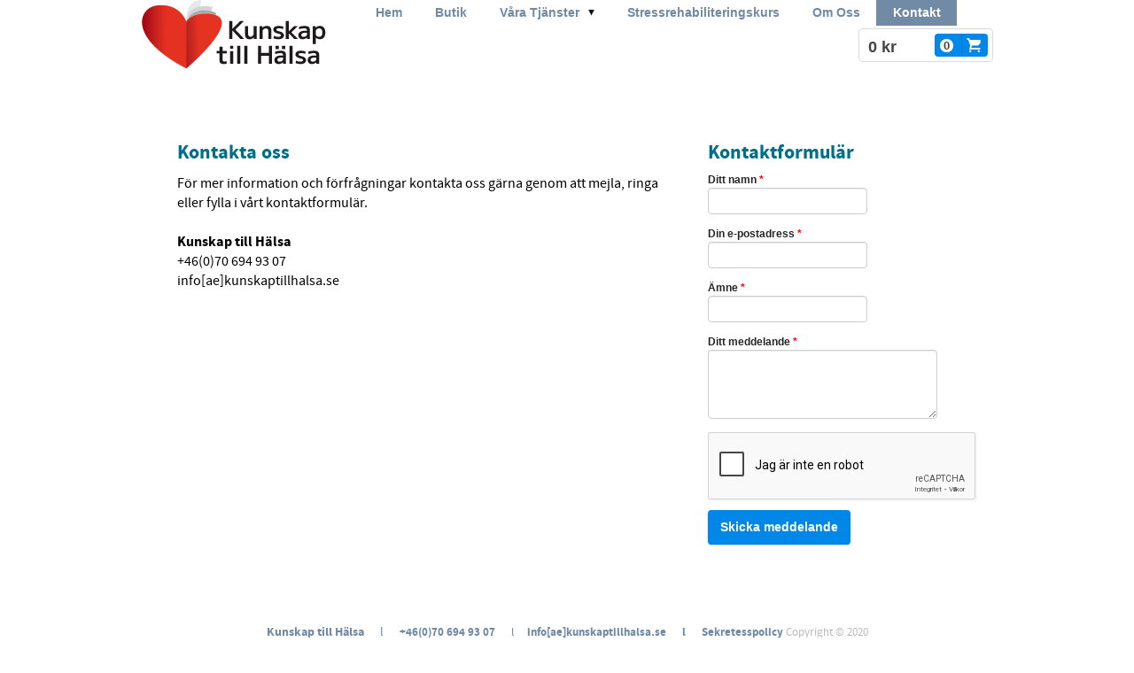

--- FILE ---
content_type: text/html;charset=utf-8
request_url: https://www.kunskaptillhalsa.se/kontakt-30544913
body_size: 8191
content:
<!DOCTYPE html PUBLIC "-//W3C//DTD XHTML 1.0 Transitional//EN" "http://www.w3.org/TR/xhtml1/DTD/xhtml1-transitional.dtd"><html lang="sv" xml:lang="sv" xmlns="http://www.w3.org/1999/xhtml" class=" h24_page_sub touch-menu-fix js-bundles faux-section-support h24mobile design-33 theme-326"  xmlns:fb="http://www.facebook.com/2008/fbml">
<head>
	<meta name="keywords" content="kontakta Kunskap till Hälsa, välbefinnande,Kunskap till Hälsa,förändringsarbete, expert inom hälsa, fysiologi,kompetensutveckling,arbetsmiljö, företagshälsa,norrland,arbetsmiöjöarbete" />
	<meta name="description" property="og:description" content="Vid frågor eller bokning av möte, välkommen att kontakta oss." />

	
		
	<link rel="shortcut icon" href="https://dbvjpegzift59.cloudfront.net/227805/1319819-soAdi.ico"/>
	<title>Kontakt</title>

			<style type="text/css">
			/* h24-icon */
			@font-face {
    font-family: 'h24-icon';
    src: url('/public/css/fonts/h24icon-webfont.eot');
    src: url('/public/css/fonts/h24icon-webfont.eot?#iefix') format('embedded-opentype'),
         url('/public/css/fonts/h24icon-webfont.woff') format('woff'),
         url('/public/css/fonts/h24icon-webfont.ttf') format('truetype'),
         url('/public/css/fonts/h24icon-webfont.svg#h24-iconicon') format('svg');
    font-weight: normal;
    font-style: normal;
} 

/* Use the following CSS code if you want to use data attributes for inserting your icons */
[data-icon]:before {
	font-family: 'h24-icon';
	content: attr(data-icon);
	speak: none;
	font-weight: normal;
	line-height: 1;
	-webkit-font-smoothing: antialiased;
    -moz-osx-font-smoothing: grayscale;
}

.h24_icon_right_space {
	padding-right: 0.5em;
}
.h24_icon_left_space {
    padding-left: 0.5em;
}

.h24_icon_letterpress {
    /*.opacity(85);*/
    opacity: 0.85;
    filter: alpha(opacity=85);
    text-shadow: rgba(255,255,255,0.2) 0 .1em, rgba(0,0,0,0.4) -0.1em -0.1em;
}		</style>
	
		<script type="text/javascript" src="/public/js/jquery/jquery-1.7.2.min.js"></script>

	<link rel="stylesheet" media="screen" type="text/css" href="//d16pu24ux8h2ex.cloudfront.net/css/bundles/H24DLiveMode-0/3527bc1a20cf4ef2e4cf4681b7930dad.h24.gz.css" />
<link rel="stylesheet" media="screen" type="text/css" href="/Page/H24-Combined-CSS?v=54&amp;iv=426&amp;h=227805" />
<script type="text/javascript">
		var l = document.createElement('link'); 
		l.rel = 'stylesheet';
		l.href = 'https://fonts.googleapis.com/css?family=Yanone+Kaffeesatz';
		var h = document.getElementsByTagName('head')[0]; 
		h.parentNode.insertBefore(l, h);
</script>
<style type="text/css">
/* !bitter-extrabold,h227805,w1333246!kHxsU */
@font-face {font-family:'bitter-extrabold';src:src:local('☺'), url('/public/css/fonts/fontface-proxy.php?homepageid=227805&type=woff&user_file_id=1333246&code=kHxsU') format('woff');font-weight:normal;font-style:normal;}
</style>

<style type="text/css">
/* Source Sans */
/*! License for this font can be found at:SIL Open Font License 1.1 (http://scripts.sil.org/OFL) !*/ @font-face {font-family:'SourceSansPro';src:url('/public/css/fonts/SourceSansPro-Bold-webfont.eot');src:url('/public/css/fonts/SourceSansPro-Bold-webfont.eot?#iefix') format('embedded-opentype'), url('/public/css/fonts/SourceSansPro-Bold-webfont.woff') format('woff'), url('/public/css/fonts/SourceSansPro-Bold-webfont.ttf') format('truetype'), url('/public/css/fonts/SourceSansPro-Bold-webfont.svg#SourceSansPro') format('svg');font-weight:bold;font-style:normal;}@font-face {font-family:'SourceSansPro';src:url('/public/css/fonts/SourceSansPro-BoldIt-webfont.eot');src:url('/public/css/fonts/SourceSansPro-BoldIt-webfont.eot?#iefix') format('embedded-opentype'), url('/public/css/fonts/SourceSansPro-BoldIt-webfont.woff') format('woff'), url('/public/css/fonts/SourceSansPro-BoldIt-webfont.ttf') format('truetype'), url('/public/css/fonts/SourceSansPro-BoldIt-webfont.svg#SourceSansPro') format('svg');font-weight:bold;font-style:italic;}@font-face {font-family:'SourceSansPro';src:url('/public/css/fonts/SourceSansPro-Regular-webfont.eot');src:url('/public/css/fonts/SourceSansPro-Regular-webfont.eot?#iefix') format('embedded-opentype'), url('/public/css/fonts/SourceSansPro-Regular-webfont.woff') format('woff'), url('/public/css/fonts/SourceSansPro-Regular-webfont.ttf') format('truetype'), url('/public/css/fonts/SourceSansPro-Regular-webfont.svg#SourceSansPro') format('svg');font-weight:normal;font-style:normal;}@font-face {font-family:'SourceSansPro';src:url('/public/css/fonts/SourceSansPro-It-webfont.eot');src:url('/public/css/fonts/SourceSansPro-It-webfont.eot?#iefix') format('embedded-opentype'), url('/public/css/fonts/SourceSansPro-It-webfont.woff') format('woff'), url('/public/css/fonts/SourceSansPro-It-webfont.ttf') format('truetype'), url('/public/css/fonts/SourceSansPro-It-webfont.svg#SourceSansPro') format('svg');font-weight:normal;font-style:italic;}
</style>

<style type="text/css">
.h24-u-documentBackgroundHolder {background-color:#ffffff;background-image:none;}</style>





		<style type="text/css">
	.H24-Mobile-DesktopFooter {
		display:block;
	}
	</style>

					<style type="text/css">
		.responsive_header_panel {
			background-color: #121212 !important;
			color: #FFF !important;
		}

		.responsive_header_panel .header_panel_main .mobile-nav {
			background-color: #121212 !important;
		}

		.responsive_menu_action .hamburger_toggle_button_iconbar {
			background-color: #EEE !important;
		}

		.responsive_header_panel .page_title a:link,
		.responsive_header_panel .page_title a:visited {
			color: #FFF !important;
		}

		.h24mobile .responsive_nav_main .menu_level_1 li a,
		.h24mobile .responsive_nav_main .menu_level_1 li a:link,
		.h24mobile .responsive_nav_main .menu_level_1 li a:active,
		.h24mobile .responsive_nav_main .menu_level_1 li a:visited {
			background-color: #1e1e1e !important;
			border-top: 1px solid #383838 !important;
			border-bottom: 0 !important;
			color: #FFF !important;
		}
		.h24mobile .responsive_nav_main li.active > a:link, 
		.h24mobile .responsive_nav_main li.active > a:active,
		.h24mobile .responsive_nav_main li.active > a:visited {
			background-color: #121212 !important;
			color: #FFF !important;
		}

		.h24mobile .responsive_nav_main .menu_level_1 li.menu_submenu_open > a {
			border-top: 1px solid #383838 !important;
			background-color: #121212 !important;
			color: #FFF !important;
		}

		#responsive_flag_nav li a,
		#responsive_flag_nav li a:link,
		#responsive_flag_nav li a:active,
		#responsive_flag_nav li a:visited {
			background-color: #1e1e1e !important;
			border-top: 1px solid #383838 !important;
			border-bottom: 0 !important;
			color: #FFF !important;
		}

		.h24mobile .responsive_header_store_panel {
			background-color: #000000 !important;
		}

		#responsive_menu_icon {
			color: #FFF !important;
		}

	</style>
		<meta name="viewport" content="width=device-width, initial-scale=1.0" />
				<link rel="stylesheet" media="only screen and (max-width: 1023px)" type="text/css" href="//d16pu24ux8h2ex.cloudfront.net/css/bundles/H24MobileMode-0/710578b300f95d4168d83dfcefca172d.h24.gz.css" />		<script type="text/javascript">
		$(function() {
			$h24.mobile.init();
		});
		</script>
		<!-- End of responsive design -->
	


	<!--[if lte IE 7]>
	<script type="text/javascript">
		$(function(){$("#nav li").mouseover(function(){$(this).addClass("hover");}).mouseout(function(){$(this).removeClass("hover");});});
	</script>
	<![endif]-->
	
<!-- Global site tag (gtag.js) - Google Analytics -->
<script async src="https://www.googletagmanager.com/gtag/js?id=UA-206670824-1">
</script>
<script>
  window.dataLayer = window.dataLayer || [];
  function gtag(){dataLayer.push(arguments);}
  gtag('js', new Date());

  gtag('config', 'UA-206670824-1');
</script>

<!-- Global site tag (gtag.js) - Google Ads: 310917459 -->
<script async src="https://www.googletagmanager.com/gtag/js?id=AW-310917459"></script>
<script>
  window.dataLayer = window.dataLayer || [];
  function gtag(){dataLayer.push(arguments);}
  gtag('js', new Date());

  gtag('config', 'AW-310917459');
</script>





<style media="print">
	.hidden,#header,#head,.h24_footer,#footer,.h24_bg_image,#h24_webshop,#h24_order_popup,.h24_do_not_print,.alert_message,#h24_jq_tools_gallery,#facebox,#shadowbox_container,#top-menu-wrapper,#leftside,.sf-menu,#h24_simple_top_menu,#menu,#h24_controlPanel, #admin_panel, #add_content_panel, #ap_subMenuHolder,.editing_control_panel, .settings, .h24_minidropdown, .dialog_save_cancel_buttons,#h24_quickstart, #terms, #purchase_dialog, #h24_purchase_manager, .h24_dialog,#sortable_helper, .simplebit_tab, #h24_picnik_container, .visibility_hidden,.pp-FauxSection, .responsive_container{display:none !important;}/*! Non-supported blocks !*/ .h24_galleria_block {display:none !important;}/*! Make content wide !*/ .h24_heading span,.h24_content_container {width:95% !important;}.h24_collection {float:left;padding:10px;margin-bottom:20px;max-width:100% !important;width:auto !important;}.h24_collection_newline {clear:both;}.block_container {margin:0 10px 10px 0;}.h24_block_rss_block .mobile_fluid_width {width:95% !important;}.h24_content_container img {max-width:100% !important;}/*! Reset block height !*/ .block_container {min-height:auto !important;}.sortable {list-style-type:none;}body, .h24_design { background-color:#ffffff !important;;background-image:none !important;font-family:Georgia, Times, serif !important;font-size:11pt;/*!line-height:1.2;!*/ color:#000000 !important;}img {border:0;}p, span, td, th, h1,h2,h3,h4,h5,em,b,strong { color:#000000 !important;}p {margin:0;}li {background-image:none !important;}a:link, a:visited {color:#0059BF;background:transparent;font-weight:bold;text-decoration:underline;}/*! Clearing !*/ .clearer { clear:both; }/*! Simple gallery !*/ div.simple_gallery_content > div {float:left;position:relative;}div.simple_gallery_content  {clear:both;overflow:hidden;width:100%;}/*! Google maps !*/ div.h24_do_print {display:block;}</style>
</head>
<body class="h24-u-documentBackgroundHolder">
<div class="h24-u-documentBackgroundHolder-opacity-color"></div>


<div id="responsive_header_container" class="responsive_container">

<!-- Header panel -->
<div id="responsive_header_panel" class="responsive_header_panel ">
	<section class="header_panel_main">
		<div class="header_panel_nav_title">
							<h2 class="page_title">
					<a href="//www.kunskaptillhalsa.se/">
						Kunskap till Hälsa					</a>
				</h2>
						&nbsp;		</div>
		<nav class="mobile-nav">
			<div class="header_panel_nav_flag">
							</div>

						<div class="header_panel_nav_menu">
				<a href="#" id="responsive_menu_icon" class="responsive_menu_action">
					<span class="hamburger_toggle_button_iconbar">&nbsp;</span>
					<span class="hamburger_toggle_button_iconbar">&nbsp;</span>
					<span class="hamburger_toggle_button_iconbar">&nbsp;</span>
				</a>
			</div>
						<div style="clear:both"></div> 
		</nav>
	</section>
	
	<div class="clearer"></div>
</div>




<nav id="responsive_nav_main" class="responsive_nav_main responsive_nav_main_top closed">
	<ul class="menu_level_1">
								<li >
									<a href="/hem-30544896">
						Hem						
											</a>
											</li>
											<li >
									<a href="https://www.kunskaptillhalsa.se/store">
						Butik						
											</a>
											</li>
											<li class="menu_submenu_parent">
									<a href="/våra-tjänster-30553145">
						Våra tjänster						
												<span data-icon="&#xC03F;" aria-hidden="true"></span>
											</a>
												<ul class="menu_level_2">
																		<li >
																	<a href="/våra-tjänster/föreläsningar-30548686">
										Föreläsningar																			</a>
																							</li>
																								<li >
																	<a href="/våra-tjänster/bokförlaget-30548688">
										Bokförlaget																			</a>
																							</li>
																								<li >
																	<a href="/våra-tjänster/massage-30548662">
										Massage																			</a>
																							</li>
																								<li >
																	<a href="/våra-tjänster/cor-pedagogik-45994444">
										COR-Pedagogik																			</a>
																							</li>
																								<li >
																	<a href="/våra-tjänster/medarbetarundersökning-45802549">
										Medarbetarundersökning																			</a>
																							</li>
															</ul>
							</li>
											<li >
									<a href="/stressrehabiliteringskurs-45802626">
						Stressrehabiliteringskurs						
											</a>
											</li>
											<li >
									<a href="/om-oss-30548711">
						Om oss						
											</a>
											</li>
											<li >
									<a href="/kontakt-30544913">
						Kontakt						
											</a>
											</li>
						</ul>
</nav>
<div style="clear: both"></div></div>
<div class="responsive_nav_overlay hidden" id="responsive_nav_overlay"></div>


<div id="fb-root"></div>

<!-- H24Design Template Start -->
	

	<div class="page">
		<div id="wrapper">
			<div class="container">
				<div id="header">
					<div class="holder">
						

<div class="h24-socialBox-container" style="display:none;" data-section="socialBoxContainer" data-appearance="sidebar_closed" data-active="true" data-linked="no">
																																																																
		</div>
<div id="h24_store_mini_cart" style="top: 34px; right: 0px; ">
				<span class="h24_store_mini_cart_price">0 kr</span>
		<a class="h24_store_mini_cart_go_checkout h24-HpButton h24-HpButton__isPrimary h24-HpButton__noShadow" href="/store/checkout">
			<span class="h24_store_mini_cart_quantity_container">
				<span class="h24_store_mini_cart_quantity">0</span>
			</span>
			<span aria-hidden="true" data-icon="&#54582;"></span>
		</a>
	</div>
					<div class="navigation">
						<ul id="nav" class="fixTouchNav">
																							<li class=" ">
																			<a href="/">Hem</a>
																	</li>
																							<li class=" ">
																			<a href="https://www.kunskaptillhalsa.se/store">Butik</a>
																	</li>
																							<li class=" ">
																			<a href="/våra-tjänster-30553145" class="submenu">
											<span class="parent">Våra tjänster</span>
										</a>
										<div class="drop">
											<ul>
																																						<li class="">
																													<a href="/våra-tjänster/föreläsningar-30548686" class="first">Föreläsningar</a>
																											</li>
																																						<li class="">
																													<a href="/våra-tjänster/bokförlaget-30548688" class="">Bokförlaget</a>
																											</li>
																																						<li class="">
																													<a href="/våra-tjänster/massage-30548662" class="">Massage</a>
																											</li>
																																						<li class="">
																													<a href="/våra-tjänster/cor-pedagogik-45994444" class="">COR-Pedagogik</a>
																											</li>
																																						<li class="">
																													<a href="/våra-tjänster/medarbetarundersökning-45802549" class="">Medarbetarundersökning</a>
																											</li>
																							</ul>
										</div>
																	</li>
																							<li class=" ">
																			<a href="/stressrehabiliteringskurs-45802626">Stressrehabiliteringskurs</a>
																	</li>
																							<li class=" ">
																			<a href="/om-oss-30548711">Om oss</a>
																	</li>
																							<li class="active last">
																			<a href="/kontakt-30544913">Kontakt</a>
																	</li>
													</ul>
					</div>
					</div>
				</div>
				<div id="main">
					<div id="content">
						<div id="h24_content_container" style="width:960px" class="h24_content_container" data-design-layout="[&quot;66.666&quot;,&quot;33.333&quot;]" data-layout-id="327"><div id="collection0" style="width:559px;" class="h24_collection h24_first_collection    " data-collection-index="0">
	
<div id="block_container_96468753" class="block_container h24_block_heading" style="min-height:0px;">
 	<div id="block_96468753">
		<div class="small_heading_block">
												<h2 class="h24_heading ">
						<div id="block_96468753_text_content"  class="">
							Kontakta oss						</div>
					</h2>
								
								</div>
	</div>
</div>
<div id="block_container_96468752" class="block_container standard_text_block text_block" style="min-height:0px;margin:0;">
		<div id="block_96468752">
													<div class="text_content" id="block_96468752_text_content">
								<p><span>För mer information och förfrågningar kontakta oss gärna genom att mejla, ringa eller fylla i vårt kontaktformulär.<br />
<br />
<strong>Kunskap till Hälsa</strong><br />
+46(0)70 694 93 07</span><br />
info[ae]kunskaptillhalsa.se</p>
							</div>
					</div>
		<div class="clearer"></div>
</div>

		<div id="block_container_96468756" class="block_container h24_block_spacerblock" style="min-height:30px;">
			<div id="block_96468756" >
							</div>
		</div>
</div><div id="collection1" style="width:279px;" class="h24_collection  h24_last_collection   " data-collection-index="1">
	
<div id="block_container_96468755" class="block_container h24_block_heading" style="min-height:0px;">
 	<div id="block_96468755">
		<div class="small_heading_block">
												<h2 class="h24_heading ">
						<div id="block_96468755_text_content"  class="">
							Kontaktformul&auml;r						</div>
					</h2>
								
								</div>
	</div>
</div>



<div id="block_container_96468754" class="block_container form_block h24_form_input_style h24_normal_text " style="min-height:0px;">
	<div id="block_96468754">
		 
	
				
				<form id="h24_form_96468754" name="h24_form_96468754" method="post" action="https://edit.hemsida24.se/Block/Common-Communicator/blockid/96468754/modelaction/sendForm/" enctype="multipart/form-data">
		<div class="h24_form_ul_wrapper">
		<ul id="h24_form_sortable_96468754">
			<li id="h24_form_field_96468754_1">
			<label class="h24_form_field_name" for="field_1_input_text_id_96468754">Ditt namn<span class="h24_form_field_red_star"> *</span> </label>
		<input type="hidden" name="field_1_input_text_name" value="Ditt namn"/>
			
				
				<input id="field_1_input_text_id_96468754" type="text" name="field_1_required_text" class="h24-HpInput form_field_validate_96468754 
			 
									" style="width:180px" value=""/>
				
		
		</li>

		<li id="h24_form_field_96468754_2">
			<label class="h24_form_field_name" for="field_2_input_text_id_96468754">Din e-postadress<span class="h24_form_field_red_star"> *</span> </label>
		<input type="hidden" name="field_2_input_text_name" value="Din e-postadress"/>
			
				
				<input id="field_2_input_text_id_96468754" type="text" name="field_2_required_mail" class="h24-HpInput form_field_validate_96468754 
			 
									" style="width:180px" value=""/>
				
		
		</li>

		<li id="h24_form_field_96468754_3">
			<label class="h24_form_field_name" for="field_3_input_text_id_96468754">Ämne<span class="h24_form_field_red_star"> *</span> </label>
		<input type="hidden" name="field_3_input_text_name" value="Ämne"/>
			
				
				<input id="field_3_input_text_id_96468754" type="text" name="field_3_required_text_subjectchooser" class="h24-HpInput form_field_validate_96468754 
			 
									" style="width:180px" value=""/>
				
		
		</li>

		<li id="h24_form_field_96468754_4">
			<label for="field_4_textarea_id_96468754" class="h24_form_field_name">Ditt meddelande<span class="h24_form_field_red_star"> *</span></label>
		<input type="hidden" name="field_4_textarea_name" value="Ditt meddelande"/>
		
				
				
				<textarea id="field_4_textarea_id_96468754" class="h24-HpInput form_field_validate_96468754" name="field_4_required" style="width:259px;" cols="30" rows="4"></textarea>
				
		
		</li>

	</ul>
	</div>
			<p id="h24_form_field_error_message_96468754" class="alert_message hidden" style="margin:10px auto 10px 0;">Ett eller flera obligatoriska fält fylldes inte i korrekt.</p>
	
					<style type="text/css">
			/* original size on all mobile devices */
			.h24mobile #g-recaptcha-block-96468754.g-recaptcha {
				transform:scale(1);
				-webkit-transform:scale(1);
			} 
		</style>
		<div class="g-recaptcha" id="g-recaptcha-block-96468754" data-sitekey="6Ldnv1cUAAAAANEVBoFDTlHNiE9PsRw9O7YfHvjl"></div> 
		<div style="margin-bottom: 10px; clear: both;"></div>

				<input type="hidden" name="x-secret-1" value="[base64]" />
		<input type="hidden" name="x-secret-2" value="SFhZcGRoaEZlZ0RvSE5rdDFxWFBUZz09OjpNOVFTYVBrS0NpT1pBbWhMbkdRNSt3PT06Ok0yRmhOVGRqWXpVMU5tRmxOVGcwWmpZeVkySTNNVFk1TVdVeU5qYzRZamt6Wm1Zd1lUTXhaVGRsTUdOaE5ERmhOR0kzTVRjMU5Ua3pPRGN3T0dWbE53PT0=" />
		
	<!-- Submit button -->
	<div class="h24_form_submitButtonDiv">
					<input type="submit" class="h24-HpButton h24-HpButton__isPrimary h24-HpButton__isMedium" value="Skicka meddelande"/>
				
				</div>
		<input type="text" class="hidden" name="username"/> 
		<input type="text" class="hidden" name="url" value="www.hemsida24.se"/> 		<input type="hidden" name="referer"/> 
		<input type="hidden" name="page"/> 
			</form>
	</div>
</div>
 </div><div class="h24_collection_newline h24_last_collection"></div></div>
					</div>
				<div style="clear:both"></div> 
				</div>
			</div>
		</div>
		<div id="footer">
				<div id="h24_footer_content" class="h24_footer_content">		<p style="text-align: center;"><strong><span style="color: #718aa6;"><span style="font-size: 14px;">Kunskap till Hälsa&nbsp; &nbsp; &nbsp;&nbsp;</span></span></strong><span style="color: #718aa6;"><span style="font-size: 14px;">l</span></span><span style="color: #718aa6;">&nbsp;</span><strong><span style="color: #718aa6;"> &nbsp; &nbsp;&nbsp;+46(0)70 694 93 07&nbsp; &nbsp; &nbsp;&nbsp;</span></strong><span style="color: #718aa6;">l &nbsp;</span><strong><span style="color: #718aa6;">&nbsp; &nbsp;info[ae]kunskaptillhalsa.se&nbsp; &nbsp; &nbsp; l&nbsp;&nbsp;&nbsp;&nbsp;&nbsp; </span></strong><a href="/sekretesspolicy-33909899"><strong><span style="color: #718aa6;">Sekretesspolicy</span></strong></a>&nbsp;Copyright © 2020</p>
<p><strong><span style="color: #000080;">&nbsp;</span></strong></p>
<p>&nbsp;Kunskap till Hälsa arbetar för att hjälpa organisationer och individer till en hälsosam, hållbar och produktiv vardag, bland annat genom kurser, föreläsningar och medarbetarundersökningar. Kunskap till Hälsa har arbetat med universitetsutbildningar inom stress, prestation &amp; återhämtning sedan 2004 och inom medicin sedan 1998. Har förutom universitetskurser utvecklat stressinventering och stresshanteringsplaner. Våra kurser är mycket uppskattade och har ett högt antal sökande. I teamet finns universitetslektorer, beteendevetare, läkare samt chefer/ledare från näringslivet.</p>	</div>				<div class="H24-Mobile-DesktopFooter">
		<div class="h24_footer_content">
					
			<br/>
							<p class="h24_mobile_show"><a href="?desktop=1" rel="nofollow">Visa skrivbordsversion</a></p>
					</div>
	</div>

		</div>
	</div><!-- H24Design Template End -->



	<div id="h24_store_panel" class="hidden h24_do_not_print">
		<div id="h24_store_panel_wrapper">
			<div id="h24_store_panel_content">
			</div>
		</div>
	</div>


	<script type="text/javascript" src="//d16pu24ux8h2ex.cloudfront.net/js/bundles/H24DLiveMode/2c7f98b343ab2d0dd631008d77d9c495.gz.js"></script>
<script type="text/javascript" src="/public/js/dynamic-resources.php?hid=227805&amp;vl=sv-SE&amp;l=1&amp;ac=sv-SE&amp;dl=sv-SE"></script>
<script type="text/javascript">
<!--//--><![CDATA[
$(function(){$h24.docReady();});
//]]>
</script>
<!--[if IE 7]><script type="text/javascript">document.getElementsByTagName('html')[0].className += ' ua-ie7';</script><![endif]-->
<!--[if IE 8]><script type="text/javascript">document.getElementsByTagName('html')[0].className += ' ua-ie8';</script><![endif]-->
<!--[if lte IE 8]><script type="text/javascript">document.getElementsByTagName('html')[0].className += ' ua-lte-ie8';</script><![endif]-->
<!--[if IE 9]><script type="text/javascript">document.getElementsByTagName('html')[0].className += ' ua-ie9';</script><![endif]-->
<script type="text/javascript">
<!--//--><![CDATA[

	var $h24 = new h24core({"pageid":10821343,"homepageid":"227805","sessionid":"1bi4ka0420s3f2tc9jsm25af8ssook97","editorBrandname":"Hemsida24","pageci":"30544913","design_id":"33","theme_id":"326","navigation_selectors":"#nav","design_revision_id":"3204","overflow_item_selector":"#nav > li","overflow_width":"898","overflowing_menu_allowed":false,"ckeditor_html_enabled":false,"blocks":{"BigHeadingBlock":["96468753","96468755"],"StandardTextBlock":["96468752"],"SpacerBlock":["96468756"],"FormBlock":["96468754"]},"lang":"sv-SE","imageViewer":"Fancybox","isMobile":true,"hasActiveStore":true}); 
				
	$(function() {
		// Background-attachment equal to fixed is not working so good on mobiles/tablets, so replace with 
		// scroll instead only on body and page faux sections.
		if ($(window).width() <= 1280 && Modernizr.touch)
		{
			// MOBILE TOUCH DEVICE
			
			if ($('body').css('backgroundAttachment') === 'fixed')
			{
				$('body').css('backgroundAttachment', 'scroll');
			}

			$('.pp-FauxSection').each(function() {
				var $this = $(this);

				if ($this.css('backgroundAttachment') === 'fixed')
				{
					$this.css('backgroundAttachment', 'scroll');
				}
			});
		}
	});


//]]>
</script>
<script type="text/javascript">
/* <![CDATA[ */
document.write('<div id="h24_webshop" class="hidden h24_do_not_print"><div id="h24_webshop_wrapper"><div id="h24_webshop_toggle" class="toggle_webshop"><span>Varukorg</span></div><div id="h24_webshop_content"></div><!'+'--[if lte IE 6.5]><iframe></iframe><![endif]--></div></div>');
document.write('<div data-color="#000000" data-opacity="0.3" data-speed="500" class="h24_jqt_simple_overlay h24_do_not_print" id="h24_jq_tools_gallery" ><a class="h24_jqt_prev">Föregående</a><a class="h24_jqt_next">Nästa</a><div class="h24_jqt_info"></div><img class="h24_jqt_progress" src="/public/js/jquery/jquery_tools/flowplayer/loading.gif" alt="Loading..." /></div>');
$(function() {
	var a = new Image(1,1);
	a.src="/public/js/h24ca_ddb.php?hid=227805&referer="+encodeURIComponent(document.referrer)+"&r="+Math.random()*1000000;
});
/* ]]> */
</script>

	<script type="text/javascript">
		$(function() {
			$h24.cookieBar.init();
		});
	</script>


<script type="text/javascript">
$(function() {
		var iframesOnPage = $('iframe').size();

	if (iframesOnPage > 0) {
		setInterval(function() {
			$h24.fauxSections.reposition();
		}, 500);
	}
});
</script>

</body>
	<script type="text/javascript">
				$(function() {
			// Load font awesome dynamically
			(function() {
				var l = document.createElement('link');
				l.rel = 'stylesheet';
				l.href = '//cdnjs.cloudflare.com/ajax/libs/font-awesome/4.7.0/css/font-awesome.min.css';
				var h = document.getElementsByTagName('head')[0];
				h.parentNode.insertBefore(l, h);
			})();
		});
	</script>

					<script type="text/javascript">
		(function($, undefined) {
			$(function() {
				// Only add recaptcha script if any form blocks exists
				if ($('#h24_content_container .form_block').size() > 0) {
					var script = document.createElement("script");
				    script.type = "text/javascript";
				    script.src = "https://www.google.com/recaptcha/api.js?hl=sv";
				    script.defer = true;
				    script.async = true;

				    $("head").append(script);
				}
			});
		})(jQuery);
		</script>
	</html>


--- FILE ---
content_type: text/html; charset=utf-8
request_url: https://www.google.com/recaptcha/api2/anchor?ar=1&k=6Ldnv1cUAAAAANEVBoFDTlHNiE9PsRw9O7YfHvjl&co=aHR0cHM6Ly93d3cua3Vuc2thcHRpbGxoYWxzYS5zZTo0NDM.&hl=sv&v=N67nZn4AqZkNcbeMu4prBgzg&size=normal&anchor-ms=20000&execute-ms=30000&cb=la4k14ket6c
body_size: 49575
content:
<!DOCTYPE HTML><html dir="ltr" lang="sv"><head><meta http-equiv="Content-Type" content="text/html; charset=UTF-8">
<meta http-equiv="X-UA-Compatible" content="IE=edge">
<title>reCAPTCHA</title>
<style type="text/css">
/* cyrillic-ext */
@font-face {
  font-family: 'Roboto';
  font-style: normal;
  font-weight: 400;
  font-stretch: 100%;
  src: url(//fonts.gstatic.com/s/roboto/v48/KFO7CnqEu92Fr1ME7kSn66aGLdTylUAMa3GUBHMdazTgWw.woff2) format('woff2');
  unicode-range: U+0460-052F, U+1C80-1C8A, U+20B4, U+2DE0-2DFF, U+A640-A69F, U+FE2E-FE2F;
}
/* cyrillic */
@font-face {
  font-family: 'Roboto';
  font-style: normal;
  font-weight: 400;
  font-stretch: 100%;
  src: url(//fonts.gstatic.com/s/roboto/v48/KFO7CnqEu92Fr1ME7kSn66aGLdTylUAMa3iUBHMdazTgWw.woff2) format('woff2');
  unicode-range: U+0301, U+0400-045F, U+0490-0491, U+04B0-04B1, U+2116;
}
/* greek-ext */
@font-face {
  font-family: 'Roboto';
  font-style: normal;
  font-weight: 400;
  font-stretch: 100%;
  src: url(//fonts.gstatic.com/s/roboto/v48/KFO7CnqEu92Fr1ME7kSn66aGLdTylUAMa3CUBHMdazTgWw.woff2) format('woff2');
  unicode-range: U+1F00-1FFF;
}
/* greek */
@font-face {
  font-family: 'Roboto';
  font-style: normal;
  font-weight: 400;
  font-stretch: 100%;
  src: url(//fonts.gstatic.com/s/roboto/v48/KFO7CnqEu92Fr1ME7kSn66aGLdTylUAMa3-UBHMdazTgWw.woff2) format('woff2');
  unicode-range: U+0370-0377, U+037A-037F, U+0384-038A, U+038C, U+038E-03A1, U+03A3-03FF;
}
/* math */
@font-face {
  font-family: 'Roboto';
  font-style: normal;
  font-weight: 400;
  font-stretch: 100%;
  src: url(//fonts.gstatic.com/s/roboto/v48/KFO7CnqEu92Fr1ME7kSn66aGLdTylUAMawCUBHMdazTgWw.woff2) format('woff2');
  unicode-range: U+0302-0303, U+0305, U+0307-0308, U+0310, U+0312, U+0315, U+031A, U+0326-0327, U+032C, U+032F-0330, U+0332-0333, U+0338, U+033A, U+0346, U+034D, U+0391-03A1, U+03A3-03A9, U+03B1-03C9, U+03D1, U+03D5-03D6, U+03F0-03F1, U+03F4-03F5, U+2016-2017, U+2034-2038, U+203C, U+2040, U+2043, U+2047, U+2050, U+2057, U+205F, U+2070-2071, U+2074-208E, U+2090-209C, U+20D0-20DC, U+20E1, U+20E5-20EF, U+2100-2112, U+2114-2115, U+2117-2121, U+2123-214F, U+2190, U+2192, U+2194-21AE, U+21B0-21E5, U+21F1-21F2, U+21F4-2211, U+2213-2214, U+2216-22FF, U+2308-230B, U+2310, U+2319, U+231C-2321, U+2336-237A, U+237C, U+2395, U+239B-23B7, U+23D0, U+23DC-23E1, U+2474-2475, U+25AF, U+25B3, U+25B7, U+25BD, U+25C1, U+25CA, U+25CC, U+25FB, U+266D-266F, U+27C0-27FF, U+2900-2AFF, U+2B0E-2B11, U+2B30-2B4C, U+2BFE, U+3030, U+FF5B, U+FF5D, U+1D400-1D7FF, U+1EE00-1EEFF;
}
/* symbols */
@font-face {
  font-family: 'Roboto';
  font-style: normal;
  font-weight: 400;
  font-stretch: 100%;
  src: url(//fonts.gstatic.com/s/roboto/v48/KFO7CnqEu92Fr1ME7kSn66aGLdTylUAMaxKUBHMdazTgWw.woff2) format('woff2');
  unicode-range: U+0001-000C, U+000E-001F, U+007F-009F, U+20DD-20E0, U+20E2-20E4, U+2150-218F, U+2190, U+2192, U+2194-2199, U+21AF, U+21E6-21F0, U+21F3, U+2218-2219, U+2299, U+22C4-22C6, U+2300-243F, U+2440-244A, U+2460-24FF, U+25A0-27BF, U+2800-28FF, U+2921-2922, U+2981, U+29BF, U+29EB, U+2B00-2BFF, U+4DC0-4DFF, U+FFF9-FFFB, U+10140-1018E, U+10190-1019C, U+101A0, U+101D0-101FD, U+102E0-102FB, U+10E60-10E7E, U+1D2C0-1D2D3, U+1D2E0-1D37F, U+1F000-1F0FF, U+1F100-1F1AD, U+1F1E6-1F1FF, U+1F30D-1F30F, U+1F315, U+1F31C, U+1F31E, U+1F320-1F32C, U+1F336, U+1F378, U+1F37D, U+1F382, U+1F393-1F39F, U+1F3A7-1F3A8, U+1F3AC-1F3AF, U+1F3C2, U+1F3C4-1F3C6, U+1F3CA-1F3CE, U+1F3D4-1F3E0, U+1F3ED, U+1F3F1-1F3F3, U+1F3F5-1F3F7, U+1F408, U+1F415, U+1F41F, U+1F426, U+1F43F, U+1F441-1F442, U+1F444, U+1F446-1F449, U+1F44C-1F44E, U+1F453, U+1F46A, U+1F47D, U+1F4A3, U+1F4B0, U+1F4B3, U+1F4B9, U+1F4BB, U+1F4BF, U+1F4C8-1F4CB, U+1F4D6, U+1F4DA, U+1F4DF, U+1F4E3-1F4E6, U+1F4EA-1F4ED, U+1F4F7, U+1F4F9-1F4FB, U+1F4FD-1F4FE, U+1F503, U+1F507-1F50B, U+1F50D, U+1F512-1F513, U+1F53E-1F54A, U+1F54F-1F5FA, U+1F610, U+1F650-1F67F, U+1F687, U+1F68D, U+1F691, U+1F694, U+1F698, U+1F6AD, U+1F6B2, U+1F6B9-1F6BA, U+1F6BC, U+1F6C6-1F6CF, U+1F6D3-1F6D7, U+1F6E0-1F6EA, U+1F6F0-1F6F3, U+1F6F7-1F6FC, U+1F700-1F7FF, U+1F800-1F80B, U+1F810-1F847, U+1F850-1F859, U+1F860-1F887, U+1F890-1F8AD, U+1F8B0-1F8BB, U+1F8C0-1F8C1, U+1F900-1F90B, U+1F93B, U+1F946, U+1F984, U+1F996, U+1F9E9, U+1FA00-1FA6F, U+1FA70-1FA7C, U+1FA80-1FA89, U+1FA8F-1FAC6, U+1FACE-1FADC, U+1FADF-1FAE9, U+1FAF0-1FAF8, U+1FB00-1FBFF;
}
/* vietnamese */
@font-face {
  font-family: 'Roboto';
  font-style: normal;
  font-weight: 400;
  font-stretch: 100%;
  src: url(//fonts.gstatic.com/s/roboto/v48/KFO7CnqEu92Fr1ME7kSn66aGLdTylUAMa3OUBHMdazTgWw.woff2) format('woff2');
  unicode-range: U+0102-0103, U+0110-0111, U+0128-0129, U+0168-0169, U+01A0-01A1, U+01AF-01B0, U+0300-0301, U+0303-0304, U+0308-0309, U+0323, U+0329, U+1EA0-1EF9, U+20AB;
}
/* latin-ext */
@font-face {
  font-family: 'Roboto';
  font-style: normal;
  font-weight: 400;
  font-stretch: 100%;
  src: url(//fonts.gstatic.com/s/roboto/v48/KFO7CnqEu92Fr1ME7kSn66aGLdTylUAMa3KUBHMdazTgWw.woff2) format('woff2');
  unicode-range: U+0100-02BA, U+02BD-02C5, U+02C7-02CC, U+02CE-02D7, U+02DD-02FF, U+0304, U+0308, U+0329, U+1D00-1DBF, U+1E00-1E9F, U+1EF2-1EFF, U+2020, U+20A0-20AB, U+20AD-20C0, U+2113, U+2C60-2C7F, U+A720-A7FF;
}
/* latin */
@font-face {
  font-family: 'Roboto';
  font-style: normal;
  font-weight: 400;
  font-stretch: 100%;
  src: url(//fonts.gstatic.com/s/roboto/v48/KFO7CnqEu92Fr1ME7kSn66aGLdTylUAMa3yUBHMdazQ.woff2) format('woff2');
  unicode-range: U+0000-00FF, U+0131, U+0152-0153, U+02BB-02BC, U+02C6, U+02DA, U+02DC, U+0304, U+0308, U+0329, U+2000-206F, U+20AC, U+2122, U+2191, U+2193, U+2212, U+2215, U+FEFF, U+FFFD;
}
/* cyrillic-ext */
@font-face {
  font-family: 'Roboto';
  font-style: normal;
  font-weight: 500;
  font-stretch: 100%;
  src: url(//fonts.gstatic.com/s/roboto/v48/KFO7CnqEu92Fr1ME7kSn66aGLdTylUAMa3GUBHMdazTgWw.woff2) format('woff2');
  unicode-range: U+0460-052F, U+1C80-1C8A, U+20B4, U+2DE0-2DFF, U+A640-A69F, U+FE2E-FE2F;
}
/* cyrillic */
@font-face {
  font-family: 'Roboto';
  font-style: normal;
  font-weight: 500;
  font-stretch: 100%;
  src: url(//fonts.gstatic.com/s/roboto/v48/KFO7CnqEu92Fr1ME7kSn66aGLdTylUAMa3iUBHMdazTgWw.woff2) format('woff2');
  unicode-range: U+0301, U+0400-045F, U+0490-0491, U+04B0-04B1, U+2116;
}
/* greek-ext */
@font-face {
  font-family: 'Roboto';
  font-style: normal;
  font-weight: 500;
  font-stretch: 100%;
  src: url(//fonts.gstatic.com/s/roboto/v48/KFO7CnqEu92Fr1ME7kSn66aGLdTylUAMa3CUBHMdazTgWw.woff2) format('woff2');
  unicode-range: U+1F00-1FFF;
}
/* greek */
@font-face {
  font-family: 'Roboto';
  font-style: normal;
  font-weight: 500;
  font-stretch: 100%;
  src: url(//fonts.gstatic.com/s/roboto/v48/KFO7CnqEu92Fr1ME7kSn66aGLdTylUAMa3-UBHMdazTgWw.woff2) format('woff2');
  unicode-range: U+0370-0377, U+037A-037F, U+0384-038A, U+038C, U+038E-03A1, U+03A3-03FF;
}
/* math */
@font-face {
  font-family: 'Roboto';
  font-style: normal;
  font-weight: 500;
  font-stretch: 100%;
  src: url(//fonts.gstatic.com/s/roboto/v48/KFO7CnqEu92Fr1ME7kSn66aGLdTylUAMawCUBHMdazTgWw.woff2) format('woff2');
  unicode-range: U+0302-0303, U+0305, U+0307-0308, U+0310, U+0312, U+0315, U+031A, U+0326-0327, U+032C, U+032F-0330, U+0332-0333, U+0338, U+033A, U+0346, U+034D, U+0391-03A1, U+03A3-03A9, U+03B1-03C9, U+03D1, U+03D5-03D6, U+03F0-03F1, U+03F4-03F5, U+2016-2017, U+2034-2038, U+203C, U+2040, U+2043, U+2047, U+2050, U+2057, U+205F, U+2070-2071, U+2074-208E, U+2090-209C, U+20D0-20DC, U+20E1, U+20E5-20EF, U+2100-2112, U+2114-2115, U+2117-2121, U+2123-214F, U+2190, U+2192, U+2194-21AE, U+21B0-21E5, U+21F1-21F2, U+21F4-2211, U+2213-2214, U+2216-22FF, U+2308-230B, U+2310, U+2319, U+231C-2321, U+2336-237A, U+237C, U+2395, U+239B-23B7, U+23D0, U+23DC-23E1, U+2474-2475, U+25AF, U+25B3, U+25B7, U+25BD, U+25C1, U+25CA, U+25CC, U+25FB, U+266D-266F, U+27C0-27FF, U+2900-2AFF, U+2B0E-2B11, U+2B30-2B4C, U+2BFE, U+3030, U+FF5B, U+FF5D, U+1D400-1D7FF, U+1EE00-1EEFF;
}
/* symbols */
@font-face {
  font-family: 'Roboto';
  font-style: normal;
  font-weight: 500;
  font-stretch: 100%;
  src: url(//fonts.gstatic.com/s/roboto/v48/KFO7CnqEu92Fr1ME7kSn66aGLdTylUAMaxKUBHMdazTgWw.woff2) format('woff2');
  unicode-range: U+0001-000C, U+000E-001F, U+007F-009F, U+20DD-20E0, U+20E2-20E4, U+2150-218F, U+2190, U+2192, U+2194-2199, U+21AF, U+21E6-21F0, U+21F3, U+2218-2219, U+2299, U+22C4-22C6, U+2300-243F, U+2440-244A, U+2460-24FF, U+25A0-27BF, U+2800-28FF, U+2921-2922, U+2981, U+29BF, U+29EB, U+2B00-2BFF, U+4DC0-4DFF, U+FFF9-FFFB, U+10140-1018E, U+10190-1019C, U+101A0, U+101D0-101FD, U+102E0-102FB, U+10E60-10E7E, U+1D2C0-1D2D3, U+1D2E0-1D37F, U+1F000-1F0FF, U+1F100-1F1AD, U+1F1E6-1F1FF, U+1F30D-1F30F, U+1F315, U+1F31C, U+1F31E, U+1F320-1F32C, U+1F336, U+1F378, U+1F37D, U+1F382, U+1F393-1F39F, U+1F3A7-1F3A8, U+1F3AC-1F3AF, U+1F3C2, U+1F3C4-1F3C6, U+1F3CA-1F3CE, U+1F3D4-1F3E0, U+1F3ED, U+1F3F1-1F3F3, U+1F3F5-1F3F7, U+1F408, U+1F415, U+1F41F, U+1F426, U+1F43F, U+1F441-1F442, U+1F444, U+1F446-1F449, U+1F44C-1F44E, U+1F453, U+1F46A, U+1F47D, U+1F4A3, U+1F4B0, U+1F4B3, U+1F4B9, U+1F4BB, U+1F4BF, U+1F4C8-1F4CB, U+1F4D6, U+1F4DA, U+1F4DF, U+1F4E3-1F4E6, U+1F4EA-1F4ED, U+1F4F7, U+1F4F9-1F4FB, U+1F4FD-1F4FE, U+1F503, U+1F507-1F50B, U+1F50D, U+1F512-1F513, U+1F53E-1F54A, U+1F54F-1F5FA, U+1F610, U+1F650-1F67F, U+1F687, U+1F68D, U+1F691, U+1F694, U+1F698, U+1F6AD, U+1F6B2, U+1F6B9-1F6BA, U+1F6BC, U+1F6C6-1F6CF, U+1F6D3-1F6D7, U+1F6E0-1F6EA, U+1F6F0-1F6F3, U+1F6F7-1F6FC, U+1F700-1F7FF, U+1F800-1F80B, U+1F810-1F847, U+1F850-1F859, U+1F860-1F887, U+1F890-1F8AD, U+1F8B0-1F8BB, U+1F8C0-1F8C1, U+1F900-1F90B, U+1F93B, U+1F946, U+1F984, U+1F996, U+1F9E9, U+1FA00-1FA6F, U+1FA70-1FA7C, U+1FA80-1FA89, U+1FA8F-1FAC6, U+1FACE-1FADC, U+1FADF-1FAE9, U+1FAF0-1FAF8, U+1FB00-1FBFF;
}
/* vietnamese */
@font-face {
  font-family: 'Roboto';
  font-style: normal;
  font-weight: 500;
  font-stretch: 100%;
  src: url(//fonts.gstatic.com/s/roboto/v48/KFO7CnqEu92Fr1ME7kSn66aGLdTylUAMa3OUBHMdazTgWw.woff2) format('woff2');
  unicode-range: U+0102-0103, U+0110-0111, U+0128-0129, U+0168-0169, U+01A0-01A1, U+01AF-01B0, U+0300-0301, U+0303-0304, U+0308-0309, U+0323, U+0329, U+1EA0-1EF9, U+20AB;
}
/* latin-ext */
@font-face {
  font-family: 'Roboto';
  font-style: normal;
  font-weight: 500;
  font-stretch: 100%;
  src: url(//fonts.gstatic.com/s/roboto/v48/KFO7CnqEu92Fr1ME7kSn66aGLdTylUAMa3KUBHMdazTgWw.woff2) format('woff2');
  unicode-range: U+0100-02BA, U+02BD-02C5, U+02C7-02CC, U+02CE-02D7, U+02DD-02FF, U+0304, U+0308, U+0329, U+1D00-1DBF, U+1E00-1E9F, U+1EF2-1EFF, U+2020, U+20A0-20AB, U+20AD-20C0, U+2113, U+2C60-2C7F, U+A720-A7FF;
}
/* latin */
@font-face {
  font-family: 'Roboto';
  font-style: normal;
  font-weight: 500;
  font-stretch: 100%;
  src: url(//fonts.gstatic.com/s/roboto/v48/KFO7CnqEu92Fr1ME7kSn66aGLdTylUAMa3yUBHMdazQ.woff2) format('woff2');
  unicode-range: U+0000-00FF, U+0131, U+0152-0153, U+02BB-02BC, U+02C6, U+02DA, U+02DC, U+0304, U+0308, U+0329, U+2000-206F, U+20AC, U+2122, U+2191, U+2193, U+2212, U+2215, U+FEFF, U+FFFD;
}
/* cyrillic-ext */
@font-face {
  font-family: 'Roboto';
  font-style: normal;
  font-weight: 900;
  font-stretch: 100%;
  src: url(//fonts.gstatic.com/s/roboto/v48/KFO7CnqEu92Fr1ME7kSn66aGLdTylUAMa3GUBHMdazTgWw.woff2) format('woff2');
  unicode-range: U+0460-052F, U+1C80-1C8A, U+20B4, U+2DE0-2DFF, U+A640-A69F, U+FE2E-FE2F;
}
/* cyrillic */
@font-face {
  font-family: 'Roboto';
  font-style: normal;
  font-weight: 900;
  font-stretch: 100%;
  src: url(//fonts.gstatic.com/s/roboto/v48/KFO7CnqEu92Fr1ME7kSn66aGLdTylUAMa3iUBHMdazTgWw.woff2) format('woff2');
  unicode-range: U+0301, U+0400-045F, U+0490-0491, U+04B0-04B1, U+2116;
}
/* greek-ext */
@font-face {
  font-family: 'Roboto';
  font-style: normal;
  font-weight: 900;
  font-stretch: 100%;
  src: url(//fonts.gstatic.com/s/roboto/v48/KFO7CnqEu92Fr1ME7kSn66aGLdTylUAMa3CUBHMdazTgWw.woff2) format('woff2');
  unicode-range: U+1F00-1FFF;
}
/* greek */
@font-face {
  font-family: 'Roboto';
  font-style: normal;
  font-weight: 900;
  font-stretch: 100%;
  src: url(//fonts.gstatic.com/s/roboto/v48/KFO7CnqEu92Fr1ME7kSn66aGLdTylUAMa3-UBHMdazTgWw.woff2) format('woff2');
  unicode-range: U+0370-0377, U+037A-037F, U+0384-038A, U+038C, U+038E-03A1, U+03A3-03FF;
}
/* math */
@font-face {
  font-family: 'Roboto';
  font-style: normal;
  font-weight: 900;
  font-stretch: 100%;
  src: url(//fonts.gstatic.com/s/roboto/v48/KFO7CnqEu92Fr1ME7kSn66aGLdTylUAMawCUBHMdazTgWw.woff2) format('woff2');
  unicode-range: U+0302-0303, U+0305, U+0307-0308, U+0310, U+0312, U+0315, U+031A, U+0326-0327, U+032C, U+032F-0330, U+0332-0333, U+0338, U+033A, U+0346, U+034D, U+0391-03A1, U+03A3-03A9, U+03B1-03C9, U+03D1, U+03D5-03D6, U+03F0-03F1, U+03F4-03F5, U+2016-2017, U+2034-2038, U+203C, U+2040, U+2043, U+2047, U+2050, U+2057, U+205F, U+2070-2071, U+2074-208E, U+2090-209C, U+20D0-20DC, U+20E1, U+20E5-20EF, U+2100-2112, U+2114-2115, U+2117-2121, U+2123-214F, U+2190, U+2192, U+2194-21AE, U+21B0-21E5, U+21F1-21F2, U+21F4-2211, U+2213-2214, U+2216-22FF, U+2308-230B, U+2310, U+2319, U+231C-2321, U+2336-237A, U+237C, U+2395, U+239B-23B7, U+23D0, U+23DC-23E1, U+2474-2475, U+25AF, U+25B3, U+25B7, U+25BD, U+25C1, U+25CA, U+25CC, U+25FB, U+266D-266F, U+27C0-27FF, U+2900-2AFF, U+2B0E-2B11, U+2B30-2B4C, U+2BFE, U+3030, U+FF5B, U+FF5D, U+1D400-1D7FF, U+1EE00-1EEFF;
}
/* symbols */
@font-face {
  font-family: 'Roboto';
  font-style: normal;
  font-weight: 900;
  font-stretch: 100%;
  src: url(//fonts.gstatic.com/s/roboto/v48/KFO7CnqEu92Fr1ME7kSn66aGLdTylUAMaxKUBHMdazTgWw.woff2) format('woff2');
  unicode-range: U+0001-000C, U+000E-001F, U+007F-009F, U+20DD-20E0, U+20E2-20E4, U+2150-218F, U+2190, U+2192, U+2194-2199, U+21AF, U+21E6-21F0, U+21F3, U+2218-2219, U+2299, U+22C4-22C6, U+2300-243F, U+2440-244A, U+2460-24FF, U+25A0-27BF, U+2800-28FF, U+2921-2922, U+2981, U+29BF, U+29EB, U+2B00-2BFF, U+4DC0-4DFF, U+FFF9-FFFB, U+10140-1018E, U+10190-1019C, U+101A0, U+101D0-101FD, U+102E0-102FB, U+10E60-10E7E, U+1D2C0-1D2D3, U+1D2E0-1D37F, U+1F000-1F0FF, U+1F100-1F1AD, U+1F1E6-1F1FF, U+1F30D-1F30F, U+1F315, U+1F31C, U+1F31E, U+1F320-1F32C, U+1F336, U+1F378, U+1F37D, U+1F382, U+1F393-1F39F, U+1F3A7-1F3A8, U+1F3AC-1F3AF, U+1F3C2, U+1F3C4-1F3C6, U+1F3CA-1F3CE, U+1F3D4-1F3E0, U+1F3ED, U+1F3F1-1F3F3, U+1F3F5-1F3F7, U+1F408, U+1F415, U+1F41F, U+1F426, U+1F43F, U+1F441-1F442, U+1F444, U+1F446-1F449, U+1F44C-1F44E, U+1F453, U+1F46A, U+1F47D, U+1F4A3, U+1F4B0, U+1F4B3, U+1F4B9, U+1F4BB, U+1F4BF, U+1F4C8-1F4CB, U+1F4D6, U+1F4DA, U+1F4DF, U+1F4E3-1F4E6, U+1F4EA-1F4ED, U+1F4F7, U+1F4F9-1F4FB, U+1F4FD-1F4FE, U+1F503, U+1F507-1F50B, U+1F50D, U+1F512-1F513, U+1F53E-1F54A, U+1F54F-1F5FA, U+1F610, U+1F650-1F67F, U+1F687, U+1F68D, U+1F691, U+1F694, U+1F698, U+1F6AD, U+1F6B2, U+1F6B9-1F6BA, U+1F6BC, U+1F6C6-1F6CF, U+1F6D3-1F6D7, U+1F6E0-1F6EA, U+1F6F0-1F6F3, U+1F6F7-1F6FC, U+1F700-1F7FF, U+1F800-1F80B, U+1F810-1F847, U+1F850-1F859, U+1F860-1F887, U+1F890-1F8AD, U+1F8B0-1F8BB, U+1F8C0-1F8C1, U+1F900-1F90B, U+1F93B, U+1F946, U+1F984, U+1F996, U+1F9E9, U+1FA00-1FA6F, U+1FA70-1FA7C, U+1FA80-1FA89, U+1FA8F-1FAC6, U+1FACE-1FADC, U+1FADF-1FAE9, U+1FAF0-1FAF8, U+1FB00-1FBFF;
}
/* vietnamese */
@font-face {
  font-family: 'Roboto';
  font-style: normal;
  font-weight: 900;
  font-stretch: 100%;
  src: url(//fonts.gstatic.com/s/roboto/v48/KFO7CnqEu92Fr1ME7kSn66aGLdTylUAMa3OUBHMdazTgWw.woff2) format('woff2');
  unicode-range: U+0102-0103, U+0110-0111, U+0128-0129, U+0168-0169, U+01A0-01A1, U+01AF-01B0, U+0300-0301, U+0303-0304, U+0308-0309, U+0323, U+0329, U+1EA0-1EF9, U+20AB;
}
/* latin-ext */
@font-face {
  font-family: 'Roboto';
  font-style: normal;
  font-weight: 900;
  font-stretch: 100%;
  src: url(//fonts.gstatic.com/s/roboto/v48/KFO7CnqEu92Fr1ME7kSn66aGLdTylUAMa3KUBHMdazTgWw.woff2) format('woff2');
  unicode-range: U+0100-02BA, U+02BD-02C5, U+02C7-02CC, U+02CE-02D7, U+02DD-02FF, U+0304, U+0308, U+0329, U+1D00-1DBF, U+1E00-1E9F, U+1EF2-1EFF, U+2020, U+20A0-20AB, U+20AD-20C0, U+2113, U+2C60-2C7F, U+A720-A7FF;
}
/* latin */
@font-face {
  font-family: 'Roboto';
  font-style: normal;
  font-weight: 900;
  font-stretch: 100%;
  src: url(//fonts.gstatic.com/s/roboto/v48/KFO7CnqEu92Fr1ME7kSn66aGLdTylUAMa3yUBHMdazQ.woff2) format('woff2');
  unicode-range: U+0000-00FF, U+0131, U+0152-0153, U+02BB-02BC, U+02C6, U+02DA, U+02DC, U+0304, U+0308, U+0329, U+2000-206F, U+20AC, U+2122, U+2191, U+2193, U+2212, U+2215, U+FEFF, U+FFFD;
}

</style>
<link rel="stylesheet" type="text/css" href="https://www.gstatic.com/recaptcha/releases/N67nZn4AqZkNcbeMu4prBgzg/styles__ltr.css">
<script nonce="rPOSqwKo_sWVATGdWY9gbg" type="text/javascript">window['__recaptcha_api'] = 'https://www.google.com/recaptcha/api2/';</script>
<script type="text/javascript" src="https://www.gstatic.com/recaptcha/releases/N67nZn4AqZkNcbeMu4prBgzg/recaptcha__sv.js" nonce="rPOSqwKo_sWVATGdWY9gbg">
      
    </script></head>
<body><div id="rc-anchor-alert" class="rc-anchor-alert"></div>
<input type="hidden" id="recaptcha-token" value="[base64]">
<script type="text/javascript" nonce="rPOSqwKo_sWVATGdWY9gbg">
      recaptcha.anchor.Main.init("[\x22ainput\x22,[\x22bgdata\x22,\x22\x22,\[base64]/[base64]/[base64]/[base64]/[base64]/UltsKytdPUU6KEU8MjA0OD9SW2wrK109RT4+NnwxOTI6KChFJjY0NTEyKT09NTUyOTYmJk0rMTxjLmxlbmd0aCYmKGMuY2hhckNvZGVBdChNKzEpJjY0NTEyKT09NTYzMjA/[base64]/[base64]/[base64]/[base64]/[base64]/[base64]/[base64]\x22,\[base64]\x22,\[base64]/DvVlzKFfCmsOJbVPCiWhsw5nDl8KoXUPDicOZwow7woIZMsK0KsK3d03CrGzChAIxw4VQUnfCvMKZw67Cn8Ozw7DCt8Ozw58lwpZMwp7CtsKLwrXCn8O/wroow4XClTbCu3Z0w5/DtMKzw7zDt8Ohwp/DlsKWGXPCnMKGeVMGJMKQMcKsPAvCusKFw71Rw4/[base64]/[base64]/Dq8O1wqPCqTPCgsKUG0fDpcK6wrwvw4bDh0how4MtMcKARsKWwprDmMKOQF5rw5HDkSADcCBXS8Kww4JhScOdwoHCqVrDmyVtVcOwCxvCoMOswqLDnsKHwpHDkW1iVy0AYXhcNsK2w4ppdGTCjcKQJsK/TRHCoTXCjxzCp8Oww4zClCvCpMK7w6PChcOuPMOiEcOPb2zCh24ZXcOmw7DDtMKHwrfDvcKvw4Newph3w7DDpcKaZMKKwonCln7Cj8KuQX/[base64]/wroVw4dpTcOQZH/[base64]/CiXouwobCmcOQw6HDnMK4wprDnlw+E8OhI1QqwqrCuMKiwr/Ct8O3worDusKrwpowwoBoSsKyw7DDuRJWBX4twpIbdcKdw4PChMOaw7MswrbCn8OtfsOuwo/CosOBb1bDmsKFwrkewpQyw650YHNSwodXIG0KIcK7d1nDsVQFB39Ww6bChcOqLsK4fMO3wr4Ow6Y6wrHCv8Kmw6LDqsOTExDCr03DjQ4Xf0zCucO9wr0YRi4Jw4DChEYCw7fCjMKtccObwqgKw5NKwpd4wq56wpXDtEjCun7Drx/DjBXCmS1bB8OFMcKpeG3DvgPDuyIaDcK/[base64]/CtcKRwr/DtR3CuMO9w7fDnsKfK2YSwpDCgMOOwo3DtwJdw5rCg8Kww4/CiA4uw60wM8KBaRDCmsK+w5EkTcONM3jDiVVCCGlbQ8Obw7tsIynDiUDCoApFFmhJfR/Dh8Oowq/Cn3/CpDYEUy1HwqwaLnoSwpfCvcKEw7p1w4wkwqnDn8KUwo57w7Y6wrPCkB7CnhPDncK1wrXCtWLClj/[base64]/[base64]/[base64]/DqnDCqMOHb8K+GcKNKiwzw6DDrE/Dj8OXMMONT8KFeQkxWsO2ZsKzfi/DsR9GZsKUw5rDrcO/w7/ChzAJwrsxw7sDw5JcwqbCqyvDnzNTw6TDjx3CncOeexFkw6lqw7wEwqNXQMKewrYkQsKXwoPDncO3QcKvfTZ/[base64]/[base64]/Do8OONnvCr8Kiw4HCsy7Di8KCw6fCh8K3wp8/w6p9V2VNw63Cp1cfcsK9w6XCnMKyScOEworDjsKuwqxXTVM4JsKkPcKrw5k9O8OuEMOLFMO6w6XDpUTDglzDgcKPw7DCtsKCwrxgTMOOwovDn3NZH3PCpxc/w50Vwqo9wqDCqnLCs8OFw6nDoVVLwojCjMObAXjCucOjw5wHwrTChxNQw6R0wp4jw59ww7fDrsOvTMO0wowQwpxXN8KfLcO9eg/CqXbCmcOwWMO3aMKIw4xLw7t+SMO+w5cqw4kPw6gYKsKmw53CgMOYSFMDw58Qwo/DgcOFHsOKw7zCkcK+wpp6wqDCjsKWw4vDr8K2NFQBwqFtw7hdDjJcwr9aCsOfYcO4w59xwolfwp7CjsKPwr0MFcKNwpfCnMK+E2nDucK7YCFuw60cKB7CtcKoE8O4wqzDosO6w53Dqyh2w7jCnMKlw6w3w7fCuiTCp8OEwpTCpsK/woMUPRHCp2l8WMOLcsKVfMKgEMO1cMO1w7FkNCTCpcOxWMOzASNPEsOMw5UJw4jDvMKSwr1kworDlsOPw4vCi1Y2TRByZgptOjbDpcOzw5vClsOyaHFnDhzCrsKzJHpbw5lXRXlrw7knShRVLcKlw4XChycIXsOeRsObWcK4w7BXw4/CvAlcw6/CuMO6bcKqIcK1BcOLwpUJSRzDh3zCp8K9XMKIIiPDo14hFyNiwo0tw4fDj8Klw4slW8OMwpR8w4HCsiRgwqXDngrDlcO9F15FwopeKWZVw77Co0LDksKmCcKsSAsPQMOMwpXCsS/Cr8KgUMKnwoTCtFDDoH1zNMK1eU3CtMKgwpoIwpzDiUfDs3pZw5d5XCrDq8OMRMKkwoTDgjsOGSN7RMKjW8KnIAjCrsO/[base64]/DrxXCjVwywoRww7/DhEElMBwSwoPChFxlwqrCgsKUw6oPwrhEwpDCncK4Mjk+FzvDinJWXsO0KMOhMmXCnMOlcUdzw4DDuMO/w4/[base64]/DnDfDkEPCvncNUsKDaQPCuEZWY8KnJ8OGB8Ozw6bDmcKfDksPw73DksO7w5cNVQJSXTDClDJ/w7bCo8KARWXDkVBpLD/[base64]/[base64]/DgRBmc8KQSMOpw6kSflzDmcKZw5FMMMKwccK0aUPDpsO4w6dqThNuGnfDm37CosKyZSzCoXRnw67ChTjDixnDpMK2EHzDi27Cq8OhRkgZwoYkw5EGOcOubEEIwrvCuWPCh8KbDl/CgnbClzJEwpnDiVbCl8ORwq7Cjx9HbsKVVsKNw7FFRsKcw74YX8K/wrHCo1Jdc34YKAvCqAlbwqxDYXYAXCEWw6sawo7DryFPJsO9ahzDqizCkljDjMKHbMK/w69pWz5awrEVQHE4d8O5c0N2wojDkwJIwp5DacKBFi0OVsKQw4vDssODw4/DmMOpSMKLwpsaYsOGw4nDqMO+w4nDhldQBAHCqgN8wpTCkzjCtG0pwpRzNsO9woPCjcOZw6fChMKPEFbDuH85wqDDucOxdsOGw5QVwrDDp2/DmQfDrU3ClkNrTsOVbifDjC9Xw7jDq1IawohCw6swGUXDv8OqJsOBTsKdeMO8fcKFTsO4QSJwBMKCEcOAVUZow5zDnBbDjFXDnzHCh2DDjGdAw5oRO8KWZCcPwqfDjwNRLHzCiHczwrLDlEXDgMKXw4DCo1orw6jCvkQ/woTCpMOiwqjCssKmOEnCsMKsMTsLwph1wrxJwr3DjW/[base64]/[base64]/DjmXDgABrwq3Cq8OtAsOyVhxdVjvCkcKjIMOcDcKVIyrCocKbDsKfQC3DmSPDtsO9OMKSwrJRwpHCvcKOw7LDkhFJDGfDsjQvwq/CnsO6acKEworDqB3CpMKDwrbDrcKgKVzCvMKWIUQ7w7o3BXrCtsOJw63DrcO0N11fw48rw43Cn2Z0w4MsWhzCkD5Fw6DDm0/DsDTDmcKJQjfDlMOlwobDg8OCwrEkd3Mrw6slTcKuW8OZBh7CqcK8wrXDtcOrHMOOwqcJD8ObwqXCj8KCw7UqIcOURsK/fSPCpMOvwpF+woh7wqvDn1HCssOgw6HCuEzDlcK0wobDnMK5AcO7C3Z6w6nDhz4LdMKpwo3DscKvw5LCgMK/E8KXw6fDkMKaCcOFw6vCssKKwp/Doy1KP1d2w53CoETDj3EUw5VYF3Jnw7QDeMONw69zwqHDt8OBecKMHSVfdWTDuMOYFQsGXMKQw6JtLcOUw4bCinw3dsO5IsO5w4DCix7DhMO4wolSPcOIwoPDiSJ/w5HCvcOow6gnIi99XMOlWFHCvFU/wrgIw7LCgnXCnCXDhMKtw5BLwp3Dv2nDjMKxw5XChDzDp8OFbMOow6EJQn7ChcKxTRoow6M6w4fCnsKCw4nDg8OaUcKKwoFnaALDlMOdZMO5RsO4Z8Oaw6XCtzXCjcK9w4fCnVlCFHcKwqxoEFTDkMKzJypjA3wbw7JFwqnDjMOlIGzDgsORMH/CucOAwpbCogbCs8OtVMOYUsKMw7YSwpEzw5XCqRXCgnDDtsKDw590A0p7M8OWwqDDvFHCjsKOKBPConBrwofDo8Oiwqo4w6DCo8KTwqHDkSLDiXQ0dH7CgQEBIsKIS8KBw6IXSMOQR8OsBWV/w7PCqsOmUR/[base64]/fsOawpHCimnChMO4XsOpw47DmX0WRkzDg8ObwpbDgWkvNXbDmcKfeMO6w5lwwp7DgsKPeEjClGjCpUDClcKqwpPCpmwtfsKXAcK1DMOGwr1qwp7DmCDDicOjwog/O8OrPsKLYcKxAcKlw5oCw4lMwpNNVMOKwp/Dg8Kow71wwpDCpsKnw79Ww44Hwps5wpHDnXdIwp0Xw4rDvsOMwpDCnCzDtmfCqRDDtSfDnsOywoLDrsKnwpxMGQ1gXnxMFinDmCTCp8Kpw6bDvcK0HMKdw7dyajDCtloVbw/DglNEYsOgL8KJAx/[base64]/[base64]/DosKAJSLCnl5CIVzCpkfDncOXBlLDmEEFwrzDnsK8w4DDgWTDr3NqwpjCjcOHwoRmw4/CqsK5IsKZSsKmw4nCncOhOjQ9IHzChMOMC8OywowrA8OyPWvDmsOxHMKEAUzDl1vCvMObw7DCvkzCjsKuKcOewr/CuzAxNTPCuiIzwoDCrMKmZcObacKUH8Kxw4DDnHvCh8O8wrLCv8KuYltlw5fCpsKWwqvCiwIpRsO0w43CoBZFw73CucKnw7jDu8ODwpbDssOOFsODw5bCv13DkzzDlyArwopbw5PCpR0KwoXDgsKewrPDlBVWBQN0H8OVUMK7V8O/aMKRUylCwopuwo4cwp9/Hg/[base64]/GnlZwoUJOjzCs1/DkcOIUMK/wpTDl2jDusKSw6Qlw501wr4VwqFyw5/DkQJ9w6ZJSxxGw4XCtcKKw4PDpsK6w4XDrMOZw5YJYzs5ccKIwqskX2t1BiJCakXDvMKtw5Y6CsKvwpw4NsK2BFPCkzTCqMKjwp3DtQU3w63ClVZ/CcKWw5HDgWYiHMKeZXLDt8OOw4XDqcK/LcOcdcObw4TCshvDrQZpGDLCtcKICcKuwoTCi0/DjcKiw4dHw6nDqGHCok/CocKrcsOaw4BoesONwo/DusOXw4tHw7LDqXTClhNuTGAOFWBBZcOgXkbCpzzDg8O1wqDDg8ONw6UIw4nCtBBMwoRdwqTDqMKcdgkXEcK7dsO8RMOTwqPDvcOEw7/CsV/Djg1nNMOTDcKla8KuTsO6woXDhy4wwrLCgT1FwoMJw4U8w7PDp8KmwobDrVnCg3PDuMO4aijDinvDg8O9C28gw7ZFw5/[base64]/CkcONS8OMw7vCn8OOwo/[base64]/Ct8KWfyvDvTFew7rDmcKLTcKmw43DgGchwoHDicKEX8KaJ8O4wqh0D2vCp05oMkEbwofCuwZAEMK0w5HDmQvDjsOnw7EWDVLDq0TClcKmw49rImorw5UAQTnCvTvCr8K+SzUYwqLDmDobfFEqf20GZS/[base64]/CqsKzdjLDqQLCnB1AesKlw6Mrw4hnw7sbwqUgwq4scCNhOnAQRcKow4rDuMKLUWzDpFjCt8Oww71Iwp/[base64]/[base64]/[base64]/w5Bkwq3DisKMXHo2XMOeGxTCpwLDvcOew7F9L37Cr8OBQmHDv8KKw4ERw6stwo5aBC/[base64]/[base64]/DmgHCo8Onw68vw7DCs0UQw5wZccOLGX7Cj8Kqw4PDrVTDh8K9woTCvwU/wqJ+wo0rwpZew4InIMO0LEbDoEbCisOWCn/CscKVwoXCucO3GSVPw7/DlTZHQm3DuXjDuFoHwptywq7DvcOpGmYfwrFWaMKQKj3DlVp5d8KDwo/DhQfCqcKawqdYUlLClQF8IW3DrFQ6wp/DhExkwoXDlsKYZUDDhsOlw7/Dt2JcGVJkw6IMP03Cp0IMworDr8KNwoDDrgTCisOGMGbChWnDhnVpGBUdw60IWMODL8KSw4/DqxTDnnTDtgF9bVpCwp8gH8KKwqZrw5MBfA4eKcOYJlDDosOndWUqwrPDnU3CnkXDohjCrUwkQD1YwqZow6/CgiPCgX3DrsKzwrsbwpLCilktLBdVwqvCqSAOHGgwFiLCk8Oew4gxwpkTw7w6C8KhI8K9w7EjwosGQmPDrsOHw7BDw7XCmTMzw4MwYMKrw5vDksKLYMOlC1vDoMKpw7HDsT4+CkMbwqsJJsK/HsKCQzfCg8Ovw67DvsK5JMOdKFMIHFVawqHCjiEEw43DoALChUMuw5zCtMOIw73CiS3DtcK/[base64]/CpjYnw4oWwpPDtcKVYlhzc3LClMKYw6bCvMO2ScKnUcObGsOrY8KrDsKcTgrCs1BTEcKLw5vDicK0wprDhkc1PcKDwoHDp8O6Wg03woLDn8K0H1DCoFQ6XDHCmXomdMOcdj3DslA/U3PCsMK2WjHDq2ASwrVtAcOgf8KZw4zDv8OPw54vwrDClBvCksK8wpvCsXcrw6nCm8KrwrMdw6FdGcOAw4AsAMOcFmIxwpXCgcK+w4NSw5J0wp3Cl8KLRsOhD8K2CcKpGsKtw6gzOizCkWzDqMO6w6Yld8OsbMKSInHDuMK0wpYQwqTCnh/[base64]/[base64]/DtsO2bH4wN8OoOsKSNycHN0NIwqjCgDRGw4zCu8OOwoA4w5bDuMKAw54RSkxYcMKWw5bDgVd3AMO4ZyoaDi00w7IKCMKjwq3DjB5uJWsxEMO8woElwpk6wq/CrsOKw6IuecOHKsO+QirCqcOkw5tkX8KTAypFesO/Bi/[base64]/[base64]/CjBVMwqLCiMKZDsKUwqUjw40DB8OgIijCsMK4D8K9OQJvwr3Dq8ORH8K2w5QBwo9vNjpiw67DqgdfKMKhAsKNdmEWw6s/w4HDjsOKDMO0w6lCGMO2KMKpHiFlwoHDmcK7DsKdS8K6D8OdEsKObMKzR0kFIsOcwpQLw7/DnsKDw5pifUHCjsOawpjCrGplSyMYwpXDgG8pw6PCqHXDoMO9w7osQl7DosOmEQDDv8KGBmTCpTLCtnVGcsKtw7LDmMKqwqpTLMK9fsKxwokiw4TCgWMFSsOPVMK/Vwkrw53DiyxVwoUZI8KyeMOQM2HDukovOcOswo3DtinCuMO1SMKJYV8OK0QYw5VFNDTDoEYPw7jDij/Cv3VbSDTDigrCmcOBw7wCwobDj8KoJcKVXD56QcOrwoMINFrCjsKMZMKEwrXDglJ4IcOKwq8rRcKMwqY9Si1iwpJVw5fDhnNofsOBw73DtsO2CMKvw6puwp9Pwrpww6MgDC0Xw5fCqcOxUDHCiBYAXsOKFcOsE8Khw7UQAg/[base64]/DrsOtBsOzOQE6w4sGw6xsIUXCoS9KwqIYw4VZCncIW8KzLcOpEsKuEsO8w6Zjw4jCuMOMNlHCrQlDwo4xKcKgw7PDmV45Rm7DvTzDo0Fsw4TCrhYvT8OyHzvCnkHCqSEQTwvDpMOVw6ByXcKRKcKOwqJ3w6YVwqF6Kntrw7TDrsK/w7TCnXh8w4PDh0MkHyVQHcOFwoXCmG3Cnh8RwrjCtx0RXwcUD8ORSkLDisKewo7Dm8KKZkLCoi1uD8KywrwlRX/Dr8KvwoMLH04oP8OYw4fDnQjDhsO0wrtWVhrCmUxjw61UwqNTCsOzdSfDt13Dr8K9wr06wpwJGhHCqsO0ZnTDp8O1w7TCjcKTUSpjPcK3wqDDl1MddkwawoAVBGvDq13CmwF/YsO/w6Etw6TCvzfDhX7CvCfDuVbCkTTDk8KFCsKwTx1Dw6wVJB5fw6ATw7ARL8KHHiUOUwY9XwRUwrvCqXXCjAzCg8O6wqR8w78lw7HDpMKmw6R0DsOgwqfDuMOsKiPCmGbDjcKewpIWwrAkw7QsVU/Ci3NPw4xNajvCi8KqL8KraTrCkV4zY8ONwpkbNnkkQsKAw7jClWFswqrDmcKEwojDmcKSRlhDZ8OPw7/Cj8KADzDCqMOnw6nCmzDCvsOzwqXCsMKmwrxQbDvCvcKfRMOrUTjCrsKiwpfClBF2wpnDlncGwoDCqF4vwoXCp8KOwpFZw6c9woDDmsKZSMOHwqDDsg9Bw6gswq1Ww5LDscK/w7FIw7BLIsO/[base64]/DjsOffMOWw5XDrcOfwp8jw4DClsO+FGvDk201wrTDisO6ZXBJdsOII2fDr8KDwoBSw43DkMKNwoAQwpLDgl1qwrZgwpo3wpgUTBrDimHCizHDl0vDncKBN0TCjEASPMKMVxXCuMO2w7JOHBlpX015M8KXw6XCv8OsbVTDrR5MDEk8Jk/Cji5QUAZnQRcsacKSFmHDqMOyMsKFwqvDkcKEUngmVx7CosOcU8KIw57DhGTDhGXDlcOQwqbCnQwSLMKWwrrCkA/[base64]/[base64]/DhcO/RsKOw6vClcOqFlPDssKdw7g+RG3CvTHDlTw+EMOgcls6w7/CtEnCucOFOVPDl0VJw4dvwoHCmMKHw4LCnMKlSX/DsW/[base64]/[base64]/[base64]/Dm8OCYDDDhyJnwo9Yw7JFwqzCkcOLwoYkXsKhWRHCuh/CmxPChDzCmEYTw6/DmMKRHA4vw7FDQMO8wpMMW8OaWEBbb8OoMcOxRsOzwrbCrknChm8qJ8OaOi7CpMKswoTDg3p+wrhJA8O2IcOjw5HDmzhcw4LDoVZ6wrDCr8KwwoDDgcO/wovCr3nDpghxw7DCvQ7ClcKOFVo9w7/Dq8KZCmHCsMKaw6UBVBjDnkbDo8Ojwo7CsDkZwoHCjBLCnMO1w5glwrQ5w4vCjQgiPMO4w4XDiUZ+E8OdZsOyIQzCn8OxUC7CvMOAwrAxwrYmBTPCvMOvwpVwQcOOwqABWcKQbsO+Y8K1BjhXwowAwpdOwobDq0vDlUvCpcOwwpTCocK3P8KIw6/DpCvDvMOuZMOzf2ckEwQ6NMKMwoLCnSc+w7/CgQjCpQnCjAN6wrfDtsKXw4FFGk4Jw6/CvE7DlMKzBkMNw6pAQsKUw7kxw7N0w5fDjUPDoGNBw4cTw6Ydwo/Do8ORwqzDlcKiw5w8D8Kgw4XCtwDCmcOieVzCl3LCmMKnPQHCkcKBSlbCm8O/[base64]/DpCXCgWQEwrnDosKRw4TDgUN9w5BsFMKnOsKTwphHSsKiGW06w7/CvS/[base64]/wqJ3LkUdV8Krw4hSXXACYyPCjB/CtMO7IcK6SD3Ctzpqwoxfw5TCoRJUw7I2OhLCgcOEw7Bww4XCqcK5P2QMwpbDtcKfw7BbCsKiw45Qw4LDjMOIwq12w5ptwoHCgsO7Y1zDrjDCmcK9Q0sJw4IVEk/Cr8KRacKGwpFiwo9Cw7jDocKSw5ZKw7fCnMOMw7bCvHt4VgPCkMKVwqjDiEFgw5hvwrLClF0nwojCvkjDr8KUw6Blw5vDr8OvwqUXdcOEGcOjwpHDpcKzw7RkVWMWwohZw73DtC/ChCVXWB8TElTCnsKJWcKZwphkS8OrV8KdURhbdcOcBEsCw5hAw6cYf8KVb8OmwoDCi3fCphEqAsKjwq/[base64]/ClGbCiA/Cq8O/[base64]/UsKDY2ohFMOFw4I+TMOkWsKPIXjCtC5DH8KLCSDDsMOKVBzClMKkwqbDqcKSDMKDwofDmXTDh8OPw5nCkxXDtGDCqMOBLsOIw48ccTVXw5cZKwpHw5/CucKiwofCjsKKwqfCnsOYwoMIPcOJw4nCl8Kjw7g4TDDDq103EQAgw48rwp0dwq/CtE7DhmUGCA3DgsOESV3CpwXDkMKaDDDChMKEwrPCj8KcAldYLydifcKTw4QyWQTClkwOw7nDnkELw4EnworCs8OjA8O/wpLCuMKrUirCt8O/WsONwotCworChsKoTmLCmHsyw4rClm9cZMK3UHFDw5XDkcOUw6LDisK0KGTCoyEHNcO6X8Koa8KFw5REIW7DpsKJw5/CvMOgwofCqcOSw5gvKMO/wr3ChMO4JRLCo8KOJMOhw5V6woXDoMK9woZ4PcOTWsKkwqAswpnCpsK6Sn7Dp8Kbw5rDiHQdwqdPXMKQwrp3TSjDrcKXGhpiw4rCngdzwrTDugvCshfDky/DridzwpLDhMKCwpXClMO5wqs3c8ODZsOWEsK+G1TDssKiKD87wqfDmmp6wqMdJ3kZPlY5w4HChsOdwqHDqcKfwrFIw7FEZRkXwrpkMTnDi8OZw7TDocKQw7vCtiHDilp5wpvCscKNAcKMZVPDt0zDpV/CrcKARgIUd2jCgX7Dg8KqwppzEiZ0w6DDgDkYZWHChFfDoCQafCnCgsKoccOoWzRUwpRFBsK0wr8aDHoqS8OnwonCrsKtJFcMw7jDicO0J3oJCsK4JsOQLADCmXNxwq/Dh8OZwr0/DTDDkcKFAsKGTELCvSHCgsK6RxF4RELCssKYwq0xwowUZcKoVcOQwobCj8O2eBt0wr53L8O6B8Kyw7vCi1hGPcKVwqd0FiQAD8OVw67Co2jDqsOqw7DDrsKvw5/Cm8KjMcK5HSkdV2/DtcK5w50PLMKFw4jCiW3ChcOmw77CicOIw47DtsK5w6XChcK7wogww7RNwqjDlsKvWGLDlMKAF21aw5sKXiMxw5jCnGLCrlrClMO6w5kMGWPCrSk1w5/[base64]/woLDhU1vWcKHw6fDlcK8PcOEAcOkcQIVw4ZWw6DDn8Kww6jCnsOWI8Krwq1nw75TTcOZwpjDlkxrQ8KDFcOowo9wKCjDjkvCuUTDjFTDnsKkw7pkw7HDssO/[base64]/CkShNLsOnwoUzwpPDq8K7w7hmwrgNHcOuZMKEwp9JHcKFw6TCuMKrw7ZKwocpw4dnwrQSEsOxw4wXFy3Ch3ELw6bDkh3CisOVwoMZPHvCgCtlwoRZwrg3GsOvd8Kmwo14w4JOw51/[base64]/[base64]/A2nDu8O8dsKCfi0+WXFMwoLDmwEvw47CucOSBSRvwpLCiMKjwrgxwo8Gw4nDmGFNw6wfNAVTw7DDmcKIwo/DvjrDkUxZSsKee8K8w4rDscKww4wHICZmIAVOQMOPWsORN8OwBAfCk8KmesOlI8KgwpvCgEDCpjxsUlskwo3DuMONFVPClcKMKh3CrcKxcVrDkBjDjCzDvDrCsMO5w5ogw6LCjQVscWDDhcOzcMKgwpdgKFvCrcKYKTwRwqcIPRg4B1o8w7nCk8O/wpRfwrbCmcOlPcONGcKuBAbDvcKWOMOiN8Omw5Z+dgPCicO8AsKTDMKnwrELHCl/wpPDkGojCcOwwpTDmMOBwr4rw7fCghJfBhhvAMKmLMKww489wrYoR8KcbUlywqnCjkvDin/DtcKyw6rDisKlwpA/wodCH8K9wpnCtcKHBjrCsxxkw7TDvllAwqYTTMKrCcK0IBclwoNbRMK+wojCvsKpBcOVB8Kpw7Jca2nDicK7HMOcTcKxE3g3w5VJw4sjZsObw5jCqMOCwoJBDsKDQSgGw60/[base64]/DosKTVDrDkDXCgQ7CoMOCUsONaMK3LcKbTMO2DsKaNCxgSlTDh8KoO8Ozw7AHGiA/IcOXwo1qGMOGNMO3AcK9wqXDqsO1wpovZsO5TwbCrCHDqEnDsTzCiGYewq0cQysGDcKUw7nDr1fDvHECw7fCkG/DgMOATcOEwoVTwonDh8KfwpQdw7nCnMKaw74Dw55Sw4zCi8OYw5HComHDqS7CusKlURjCjsOeAcOmwp/[base64]/[base64]/[base64]/Dh2bCjDPDuMO5BQNmHkYWZcK6wr3Cn14IHEMXwojDpcK9JcOzw5BXX8KhN0lMPlDCp8O8JzfCiRpKR8K5w6DCjsKtEMOeBMOxLyXDjsOLwoHDvBHCqmB/aMOzwrjDr8O/w6VHw4oqwoDCnGjDihYuIcKXwpzDjsKRIhciK8KWw6IOwprDukTDvMK8XmJPw6QCw6Y/RcKQZ183X8OcDsORw73DhEA2wpFWw77Do05Aw58Rw6/DqsOuJMKDw73DghNOw5MVHzosw47DjcKZw7nCj8KtbFfDoUbDicKPeSUlM3vClcKTIsOZSABrJR0zFnvCp8OlFmYtB2tzwoDDiAjDo8OPw7Zsw6fDu2QgwrcMwqBhQ3rDr8K/UMOHwrnCgsKqT8OMacK0Pg9uET1FPW9Pwp7CtDXCtAMiYS/DvcKgMWHDksKGZHHCswE4F8OReQzDocKrwoHDtGQzWsKWTcOBwqg5wo/Ds8OjTj8SwrjCnMKowoUvbQPCscO+w5Nqw4/CgMKKIsOSAmddwqbCp8KPw59mwoXDgl3DgzxRVcKVwqk/[base64]/woIQSVzDj8OLbsKbw58HwoHDkjrCuhvDpTVQw6U9wpvDlcO0w480BV/DrcOvwpnDlQNzw5zDhcKfXcKIw4XDhCvDjMOhwpbDs8KIwrvDq8O8wqXDiUvDsMOWw6RwShdjwoHCncOnw4LDljs4FBXCjyhGX8KRIMOhw7DDsMKBwq9ZwoddFcOQdXTDiRXDhETDmMKFPsOlw5dZHMOfEsOIwqTCucK4MMOwRcO1w47CnUhrBsKkSW/[base64]/JMO5wqjDtRXDjsOFw6DDuHbCjcKkwqZvGlrCrMOnOsOwVzV6wohPw5TCv8KEwrPDscKDw5tvD8Okw7V8KsOEM0Q4SkzCtSjCkzrDpcOYwobCkcOgw5LCkhEfb8O7XyfCssKxwrVzZHDDqUHCoH/Cp8Kkw5XDrMK3wqg+Mm/CjGzDuFpdUcKswqHDsnbDu3bCiz5jBMO/w6klKXlVAsOywp9Pw4PCkMOOwoZpwobCknoawqTCrk/[base64]/GMK2wogwGDhGwqoeL23DundYwph0FsOXw7fCicOCP3NVwq9BSCbCvCXCrMKow4Avw7tuw7/DoAPDjsOzwprDv8OeSRsBw6/[base64]/JC5/w7/DvsO3ThhrX1RmXsKlcMOcRTzCnBwrBcKRO8OnXH47w6LDucKubsOewp1gdEbCu3R+Y0LDi8O7w73CpA3CugXDm2/CvcOsCTFAT8KQaSdvwo8/wpzCo8O8H8OGM8KDBg9NwrTCgUYOGcOLw7XDgcKcbMKdwo3DgsOpW2JeNcOZH8OEwrrCvWjDr8Kecm/Cq8OBRTrDpsOCSz44w4RLwrh/[base64]/DlmzDj8OdBsOPBiofw7HDtD3Doh7DjjBsw4t2McO+wpvDgBNcwoFlwow1Z8O9wp8JMSfDvRfDucKTwrxhEMKyw6dDw7FmwoVvw5UFwr0Sw4HDisOKE3/DiiElw7oxw6LDuXXCi0Jnw4t8wqddw5N+woHDvQV8cMKQccOiw6TCvcKxw6M+wqzDgcOxw5DDpkMJw6Zww5/DiX3CsVfDkHDCkFLCtcOaw6nDlcObb2xnwpJ4wqrCmFzDkcK9woTDo0ZcZ0w\\u003d\x22],null,[\x22conf\x22,null,\x226Ldnv1cUAAAAANEVBoFDTlHNiE9PsRw9O7YfHvjl\x22,0,null,null,null,1,[21,125,63,73,95,87,41,43,42,83,102,105,109,121],[7059694,847],0,null,null,null,null,0,null,0,1,700,1,null,0,\[base64]/76lBhmnigkZhAoZnOKMAhmv8xEZ\x22,0,0,null,null,1,null,0,0,null,null,null,0],\x22https://www.kunskaptillhalsa.se:443\x22,null,[1,1,1],null,null,null,0,3600,[\x22https://www.google.com/intl/sv/policies/privacy/\x22,\x22https://www.google.com/intl/sv/policies/terms/\x22],\x22rqrHo1dWlsnGCUQaBLaCZLYr7HJCpANcx57485AYgkA\\u003d\x22,0,0,null,1,1769912606818,0,0,[118,219,138,111,73],null,[120,169,39],\x22RC-2jf3NzRr_S7_Sg\x22,null,null,null,null,null,\x220dAFcWeA5YidC-vK9eFmttLEP0jexYtKb4y-PAzeLQb2eBIO-A3LsKssjJ6IsA-0OR6hV0ZKNLK1b_CPGFZv572oiDMZeK7-W1jg\x22,1769995406589]");
    </script></body></html>

--- FILE ---
content_type: text/css
request_url: https://www.kunskaptillhalsa.se/Page/H24-Combined-CSS?v=54&iv=426&h=227805
body_size: 3445
content:
/*! cache generated 2026-01-31 05:36:50 !*/ /*! H24-Design-CSS !*/ body{margin:0;background:#fff;color:#222;font:11px Arial, Helvetica, sans-serif;min-width:960px;}.page{margin:19px auto 0;padding:6px 0 0;width:960px;position:relative;}#wrapper{padding:0px;width:960px;}#wrapper .container,#footer .container{padding:0px 0px 40px;}#header{position:relative;z-index:1002;width:960px;}#header .holder{height:170px;}.h24-socialBox-container{top:5px;left:860px;}.navigation{display:block;height:33px;width:100%;line-height:18px;background-repeat:repeat-x;position:absolute;z-index:200;}.navigation ul{margin:0;padding:0;list-style:none;}#nav{width:auto;position:absolute;left:0;}#nav:after{display:block;clear:both;content:"";}.navigation, #nav li {}/*!! START - Sub menu fix 2011-09-22 !!*/  #nav > li {min-height:30px !important;}/*!! END - Sub menu fix 2011-09-22 !!*/  #nav li {float:left;padding:0 0 0 0;position:relative;}#nav > li > a:hover {color:#FFFFFF;}#nav > li.last {margin-right:0 !important;}#nav li:hover .drop,#nav li.hover .drop{top:30px;}#nav li:hover .drop .drop,#nav li.hover .drop .drop{top:-9999px;}#nav .drop li:hover .drop,#nav .drop li.hover .drop{top:0px;}#nav .active a {color:#FFFFFF;}#nav li.active {background-color:#4474b3;}#nav .drop a {}#nav .drop a.first {background-position:0 -1px;}#nav > li > a{/*!! Sub Menu Fix !!*/   line-height:30px !important;}#nav .drop a {/*!! Sub Menu Fix !!*/   padding:8px 18px 7px 19px;}#nav a {float:left;/*!! padding:8px 18px 7px 19px; !!*/  /*!! Sub Menu Fix !!*/   padding:0 18px 0 19px;color:#fff;text-decoration:none;cursor:pointer;}#nav a:hover{text-decoration:none;}#nav li:hover ,#nav li.hover {background-color:#497cbc;}#nav .drop .submenu{padding-right:11px;}#nav .submenu span{float:left;padding:0 17px 0 0;/*!!background:url("/public/generate/triangle.php?c=ffffff&orientation=vertical&t=2") no-repeat 100% 6px;!!*/  /*!! Sub Menu Fix !!*/   background:url("/public/generate/triangle.php?c=ffffff&orientation=vertical&t=2") no-repeat 100% 12px;}.drop{position:absolute;left:0;top:-9999px;border-top:1px solid #fff;width:200px;z-index:2;word-break:break-word;box-shadow:0px 3px 8px #000;-webkit-box-shadow:0px 3px 8px #000;-moz-box-shadow:0px 3px 8px #000;}#nav ul .drop{z-index:-1;}#nav .drop li{float:none;padding:0;height:1%;vertical-align:top;}#nav .drop a{float:none;display:block;background-color:#497cbc;color:#fff;}#nav .drop a:hover,#nav .drop li.hover a,#nav .drop .drop a:hover{background-color:#598ac8;}#nav .drop .submenu{width:170px;}#nav .drop .submenu span{float:none;display:block;background-image:url("/public/generate/triangle.php?c=ffffff&orientation=horizontal&t=2");/*!!submenu fix!!*/  background-position:100% 6px;}#nav .drop .drop{left:200px;top:-9999px;border:none;}#nav .drop li .drop a{background-color:#497cbc;}#main{position:relative;padding:0;width:960px;min-height:300px;}/*!!#content{float:left;width:490px;}!!*/  #footer{padding:0 0px 30px;width:960px;}#footer .container{margin:0 0 14px;padding:0;height:6px;}.h24_footer_content {margin-top:20px;}/*!! Collections !!*/  .h24_first_collection {padding-left:40px;padding-right:20px;}.h24_middle_collection {padding-left:20px;padding-right:20px;}.h24_last_collection {padding-left:20px;padding-right:40px;}.h24_first_last_collection {padding-left:40px;padding-right:40px;}/*!! Fonts !!*/  #h24_content_container .big_heading_block .h24_heading, #h24_content_container .big_heading_block .h24_heading a, #h24_content_container .blog_post_header_block h2, #h24_content_container .blog_post_header_block h2 a, #h24_content_container .h24_feed_title_big, .h24_big_heading, .h24_dialog .h24_big_heading {font-family:'bitter-extrabold';font-size:26px;color:#000000;font-style:normal;letter-spacing:0px;line-height:1.2;word-spacing:0px;text-transform:none;text-decoration:none;font-weight:bold;}.blog_post_header_block span.flir_wrap_text {}body#tinymce p, body#tinymce li, body#tinymce td, body#tinymce th, .standard_text_block p, .standard_text_block li, .standard_text_block td, .standard_text_block th, .standard_text_block label, .standard_text_block .text_content, .h24_normal_text, .h24_price_block_contents span, .h24_comment_block_comments, .blog_post_header_block li, .blog_archive_block li, .blog_latest_posts_block li, .blog_roll_block li, .blogblock_goto, .latest_comments_block li, .h24_feed, .h24_feed_title_default, #h24_store_category_menu a, .h24_mailerlite_label {font-family:'SourceSansPro';font-size:16px;color:#000000;font-style:normal;letter-spacing:0px;line-height:1.4;word-spacing:0px;text-align:left;text-transform:none;text-decoration:none;font-weight:normal;}#h24_content_container #h24_store_cart_total  .h24_store_cart_total_discount {color:#FF0000;}#h24_content_container .h24_store_cart_checkout_total_price {color:#FF0000;font-size:14px;font-style:normal;letter-spacing:0px;word-spacing:0px;text-transform:none;text-decoration:none;font-weight:bold;}#h24_store_checkout  #h24_store_checkout_adress_form label {}.h24_page_store_checkout .h24_normal_text {}#h24_store_checkout .h24_store_checkout_box_title {color:#FFFFFF;}.h24_form_ul_wrapper span.h24_form_field_red_star, #h24_store_checkout span.h24_form_field_red_star {color:#FF0000;font-weight:bold;}.h24_footer_content, .h24_footer_recommendation, .h24_footer_creative_commons {font-family:'SourceSansPro';font-size:13px;color:#bababa;font-style:normal;letter-spacing:0px;line-height:1.3;word-spacing:0px;text-align:center;text-transform:none;text-decoration:none;font-weight:normal;}.block_container .h24_form_ul_wrapper .h24_form_field_name, .block_container.simple_comment_block label, .contact_form_block label, #h24_store_checkout label {font-family:'Trebuchet MS', Helvetica, sans-serif;font-size:12px;color:#262626;font-style:normal;letter-spacing:0px;line-height:1.2;word-spacing:0px;text-transform:none;text-decoration:none;font-weight:bold;}.h24_form_ul_wrapper .h24_checkbox_list label {}.h24_form_field_settings_helptext_div {}#h24_content_container .presentation_image_block span.h24_caption, #h24_content_container .standard_text_block span.h24_caption {text-align:left;}.h24-HpInput, .h24_form_input_style textarea, .h24_form_input_style input[type="text"] {font-family:'Trebuchet MS', Helvetica, sans-serif;font-size:12px;color:#262626;font-style:normal;letter-spacing:0px;line-height:1.4;word-spacing:0px;text-transform:none;text-decoration:none;font-weight:normal;}#h24_flag_list a, #h24_flag_list span {font-family:'Yanone Kaffeesatz';font-size:16px;color:#eeeeee;font-style:normal;letter-spacing:0px;line-height:1.2;word-spacing:0px;text-align:left;text-transform:none;text-decoration:none;font-weight:normal;}#h24_flag_list a:hover, #h24_flag_list a:hover span {text-decoration:underline;}#h24_store_category_menu ul.h24_store_category_menu_level_1 > li > a {font-family:Arial, Helvetica, sans-serif;color:#222222;font-size:14px;font-style:normal;letter-spacing:0px;line-height:1.4;word-spacing:0px;text-align:left;text-transform:none;text-decoration:none;font-weight:bold;}#h24_store_category_menu ul.h24_store_category_menu_level_1 > li > a.h24_store_category_menu_active {font-style:normal;letter-spacing:0px;word-spacing:0px;text-align:left;text-transform:none;text-decoration:underline;font-weight:bold;}#h24_store_category_menu ul.h24_store_category_menu_level_1 > li > a:hover {text-decoration:underline;}#h24_store_category_menu ul.h24_store_category_menu_level_2 li a {font-family:Arial, Helvetica, sans-serif;color:#222222;font-size:12px;font-style:normal;letter-spacing:0px;line-height:1.4;word-spacing:0px;text-align:left;text-transform:none;text-decoration:none;font-weight:normal;}#h24_store_category_menu ul.h24_store_category_menu_level_2 li a.h24_store_category_menu_active {font-style:normal;letter-spacing:0px;word-spacing:0px;text-align:left;text-transform:none;text-decoration:underline;font-weight:normal;}#h24_store_category_menu ul.h24_store_category_menu_level_2 li a:hover {text-decoration:underline;}.calendar_link {color:#5FA72F;}.h24_content_container a, .h24_footer_content a, .h24_footer_recommendation a, .h24_footer_creative_commons a {color:#718aa6;font-style:normal;letter-spacing:0px;word-spacing:0px;text-transform:none;text-decoration:none;font-weight:bold;}.h24_content_container a:hover, .h24_footer_content a:hover, .h24_footer_recommendation a:hover, #h24_store_category_menu a:hover, .h24_footer_creative_commons a:hover {color:#4b5b6e;text-decoration:none;}#h24_store_panel_amount {font-family:Arial, Helvetica, sans-serif;color:#333333;font-size:12px;font-style:normal;letter-spacing:0px;word-spacing:0px;text-transform:none;text-decoration:none;font-weight:bold;}.h24_newsblock_timestamp {font-family:'Yanone Kaffeesatz';font-size:20px;color:#eeeeee;letter-spacing:0px;line-height:1.3;word-spacing:0px;text-transform:none;text-decoration:none;font-weight:normal;}body a.h24_flexbutton.h24_store_large_action_button, body a.h24_flexbutton.h24_store_large_action_button:hover, body a.h24_flexbutton.h24_store_large_action_button:visited, body a.h24_flexbutton.h24_store_large_action_button:link, body a.h24_flexbutton.h24_store_large_action_button:active, body a.h24_flexbutton.h24_store_small_action_button, body a.h24_flexbutton.h24_store_small_action_button:hover, body a.h24_flexbutton.h24_store_small_action_button:visited, body a.h24_flexbutton.h24_store_small_action_button:link, body a.h24_flexbutton.h24_store_small_action_button:active, body .h24-HpButton__isPrimary, body .h24-HpButton__isPrimary:hover, body .h24-HpButton__isPrimary:visited, body .h24-HpButton__isPrimary {font-family:Arial, Helvetica, sans-serif;color:#FFFFFF;font-size:14px;font-style:normal;letter-spacing:0px;line-height:1.4;word-spacing:0px;text-transform:none;text-decoration:none;font-weight:bold;}#h24_content_container div.h24_store_product_block_price, #h24_content_container .h24_store_product_price {color:#FF0000;font-weight:bold;} #h24_content_container .h24_store_product_outofstock,  #h24_content_container .h24_store_product_soldout {color:#FF0000;} #h24_content_container .h24_store_product_list_product_price_onsale, #h24_content_container .h24_store_product_onsale {color:#FF5300;font-weight:bold;}.h24_store_product_name.h24_big_heading_store {font-family:Arial, Helvetica, sans-serif;}.h24_store_product_list_product_name a {}#h24_content_container div.h24_store_product_tax {font-family:Arial, Helvetica, sans-serif;color:#777777;font-size:11px;font-style:normal;letter-spacing:0px;word-spacing:0px;text-align:left;text-transform:none;text-decoration:none;font-weight:normal;}#h24_content_container .h24_store_product_block_name {font-size:16px;font-style:normal;letter-spacing:0px;line-height:1.2;word-spacing:0px;text-align:left;text-transform:none;text-decoration:none;font-weight:bold;}#h24_content_container .h24_feed_title_default {color:inherit;font-size:inherit;font-weight:bold;}body a.h24_flexbutton.h24_store_large_neutral_button, body a.h24_flexbutton.h24_store_large_neutral_button:hover, body a.h24_flexbutton.h24_store_large_neutral_button:visited, body a.h24_flexbutton.h24_store_large_neutral_button:link, body a.h24_flexbutton.h24_store_large_neutral_button:active, body a.h24_flexbutton.h24_store_small_neutral_button, body a.h24_flexbutton.h24_store_small_neutral_button:hover, body a.h24_flexbutton.h24_store_small_neutral_button:visited, body a.h24_flexbutton.h24_store_small_neutral_button:link, body a.h24_flexbutton.h24_store_small_neutral_button:active, body .h24-HpButton__isSecondary, body .h24-HpButton__isSecondary:hover, body .h24-HpButton__isSecondary:visited, body .h24-HpButton__isSecondary:active {font-family:Arial, Helvetica, sans-serif;color:#FFFFFF;font-size:14px;font-style:normal;letter-spacing:0px;line-height:1.4;word-spacing:0px;text-transform:none;text-decoration:none;font-weight:bold;}#h24_content_container .small_heading_block .h24_heading, #h24_content_container .small_heading_block .h24_heading a, #h24_content_container .h24_feed_title_small, .h24_small_heading, .h24_dialog .h24_small_heading {font-family:'SourceSansPro';font-size:22px;color:#00708a;font-style:normal;letter-spacing:0px;line-height:1.2;word-spacing:0px;text-transform:none;text-decoration:none;font-weight:bold;}#nav a {font-family:Tahoma, Geneva, sans-serif;font-size:14px;color:#708aa5;font-style:normal;letter-spacing:0px;line-height:120%;word-spacing:0px;text-transform:capitalize;text-decoration:none;font-weight:bold;}#nav .drop a {font-family:Tahoma, Geneva, sans-serif;font-size:14px;color:#718aa6;font-style:normal;letter-spacing:0px;word-spacing:0px;text-transform:capitalize;text-decoration:none;font-weight:normal;}#nav > .active > a {color:#ffffff;letter-spacing:0px;word-spacing:0px;text-transform:capitalize;text-decoration:none;font-weight:bold;}#nav > li:hover > a, #nav > li.hover > a {color:#ffffff;}#nav .drop a:hover {color:#ffffff;}/*!! Tweaks !!*/  #header .holder {height:126px;}.page {margin-top:-7px;}#wrapper .container, #footer .container {background:transparent none repeat scroll 0% 0%;}#main {padding-top:20px;}body {background:#252525 none repeat scroll 0% 0%;}#nav li {background-color:#ffffff;}#nav .drop a,#nav .drop li .drop a {background-color:#ffffff;}.navigation {border-bottom:0px solid #000000;}#nav li.active {background-color:#718aa6;}#nav li:hover, #nav li.hover {background-color:#718aa6;}#nav .drop a:hover, #nav .drop li.hover a, #nav .drop .drop a:hover {background-color:#718aa6;}#nav .drop .submenu span {background-image:url('/public/generate/triangle.php?c=000000&orientation=horizontal&t=2');}#nav .submenu span.parent {background-image:url('/public/generate/triangle.php?c=000000&orientation=vertical&t=2');}#nav .drop .submenu:hover span {background-image:url('/public/generate/triangle.php?c=000000&orientation=horizontal&t=2');}#nav .submenu:hover span.parent {background-image:url('/public/generate/triangle.php?c=000000&orientation=vertical&t=2');}#nav > li {border:0px solid #dedede;}#nav > li {-moz-border-radius:0px;-webkit-border-radius:0px;border-radius:0px;}.drop {border-top:0px solid #FFFFFF;}#nav > li {margin-right:0px;}#nav .drop .drop {border-top:0px solid #FFFFFF;}#nav {left:auto;position:absolute;right:0;}.navigation {top:0px;}#nav {margin-right:40px;}.h24_big_heading, .big_heading_block .h24_heading {background:transparent none repeat scroll 0% 0%;}.h24_big_heading, .big_heading_block .h24_heading {border-radius:3px; -moz-border-radius:3px; -webkit-border-radius:3px;}.h24_big_heading, .big_heading_block .h24_heading {padding-left:15px;}.big_heading_block .h24_heading span {padding-right:15px;}.h24_big_heading, .big_heading_block .h24_heading {padding-top:10px;}.h24_big_heading, .big_heading_block .h24_heading {padding-bottom:10px;}.h24_small_heading, .small_heading_block .h24_heading {background:transparent none repeat scroll 0% 0%;}.h24_small_heading, .small_heading_block .h24_heading {padding-left:0px;}.h24_small_heading span, .small_heading_block .h24_heading span {padding-right:0px;}.h24_small_heading, .small_heading_block .h24_heading {padding-top:15px;}.h24_small_heading, .small_heading_block .h24_heading {padding-bottom:0px;}.h24_big_heading, .big_heading_block .h24_heading {border-bottom:0px solid #ffffff;}#h24_content_container .h24_store_large_action_button, #h24_content_container h24_store_small_action_button, #h24_content_container .h24_store_small_action_button, #h24_store_panel_buttons .h24_store_small_action_button, .h24-HpButton__isPrimary {background-color:#0087e8;}#h24_store_panel_wrapper {background:#718aa6 none repeat scroll 0% 0%;}#h24_content_container .h24_store_checkout_box_title {background:#718aa6 none repeat scroll 0% 0%;}#h24_content_container .h24_store_large_neutral_button, #h24_content_container h24_store_small_neutral_button, #h24_content_container .h24_store_small_neutral_button, #h24_store_panel_buttons .h24_store_small_neutral_button, .h24-HpButton__isSecondary {background-color:#666666;}#h24_content_container .h24_store_product_list_bar {background:#718aa6 none repeat scroll 0% 0%;}.standard_text_block td, .h24_store_product_description td {background:#ffffff none repeat scroll 0% 0%;}/*!! Header collage 46001054 !!*/  #header .holder {background:transparent url("https://h24-original.s3.amazonaws.com/227805/30131601-3Bfdk.png") no-repeat scroll 0% 0%;}/*! H24-Mobile-Design-CSS !*/ /*! Mobile media query !*/ @media only screen and (max-width:1023px) {/*! Custom CSS:wireframe !*/ /*! wireframe.css !*/ /*!#header .holder {background-image:none;display:block;}#header .holder * {display:none;}!*/ body {position:relative;z-index:1;}#wrapper {position:relative;z-index:2;}#wrapper .container {overflow:auto;}/*!  Styles from slots assigned to title and headings  !*/ .h24mobile .big_heading_block .h24_heading, .h24_store_product_name.h24_big_heading {font-size:46px !important;line-height:1.2 !important;}.h24mobile .responsive_header_panel .page_title a:link, .h24mobile .responsive_header_panel .page_title a:visited {color:#FFF !important;font-size:20px !important;font-style:normal !important;letter-spacing:0px !important;text-transform:none !important;font-weight:normal !important;}.h24mobile .small_heading_block .h24_heading {font-size:34px !important;line-height:1.2 !important;}}/*! End of media query!*/ /*! Override Design CSS !*/ /*!  Leaflet maps !*/ .leaflet-bar a, .leaflet-bar a:hover, .leaflet-bar a:focus {color:#222!important;text-decoration:none!important;}